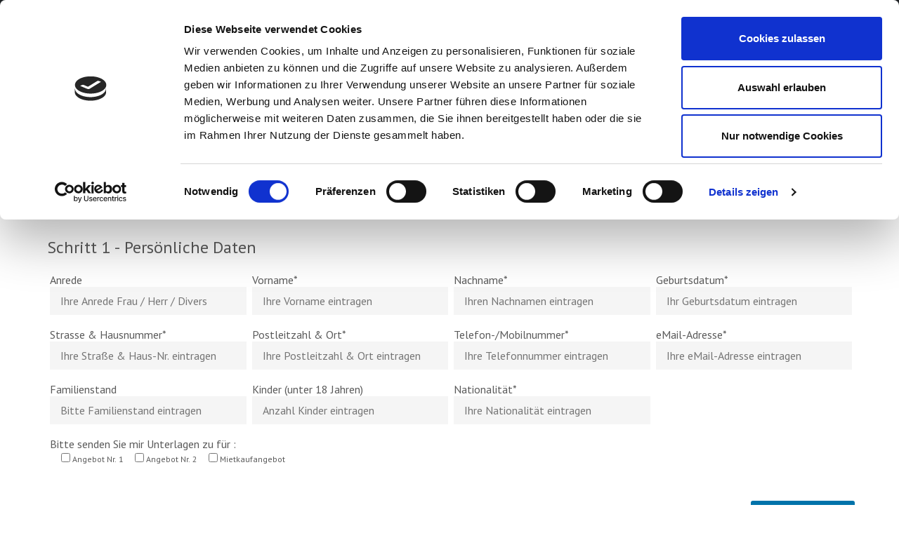

--- FILE ---
content_type: text/html; charset=UTF-8
request_url: https://www.consultleasing.de/selbstauskunft/
body_size: 20776
content:
<!DOCTYPE html>
<html lang="de">
<head itemscope itemtype="http://schema.org/WebSite">
<meta charset="UTF-8">
<meta name="viewport" content="width=device-width, initial-scale=1">
<link rel="profile" href="http://gmpg.org/xfn/11">


<script type="text/javascript" data-cookieconsent="ignore">
	window.dataLayer = window.dataLayer || [];

	function gtag() {
		dataLayer.push(arguments);
	}

	gtag("consent", "default", {
		ad_personalization: "denied",
		ad_storage: "denied",
		ad_user_data: "denied",
		analytics_storage: "denied",
		functionality_storage: "denied",
		personalization_storage: "denied",
		security_storage: "granted",
		wait_for_update: 500,
	});
	gtag("set", "ads_data_redaction", true);
	</script>
<script type="text/javascript" data-cookieconsent="ignore">
		(function (w, d, s, l, i) {
		w[l] = w[l] || [];
		w[l].push({'gtm.start': new Date().getTime(), event: 'gtm.js'});
		var f = d.getElementsByTagName(s)[0], j = d.createElement(s), dl = l !== 'dataLayer' ? '&l=' + l : '';
		j.async = true;
		j.src = 'https://www.googletagmanager.com/gtm.js?id=' + i + dl;
		f.parentNode.insertBefore(j, f);
	})(
		window,
		document,
		'script',
		'dataLayer',
		''
	);
</script>
<script type="text/javascript"
		id="Cookiebot"
		src="https://consent.cookiebot.com/uc.js"
		data-implementation="wp"
		data-cbid="c7b7c1a1-4fc8-4a96-9b95-3e6e34523ca5"
						data-culture="DE"
				data-blockingmode="auto"
	></script>
<title>Selbstauskunft &#8211; Consult &#8211; Leasing macht Ihre Autoträume wahr</title>
<meta name='robots' content='max-image-preview:large' />
	<style>img:is([sizes="auto" i], [sizes^="auto," i]) { contain-intrinsic-size: 3000px 1500px }</style>
	<link rel='dns-prefetch' href='//www.googletagmanager.com' />
<link rel='dns-prefetch' href='//fonts.googleapis.com' />
<link rel="alternate" type="application/rss+xml" title="Consult - Leasing macht Ihre Autoträume wahr &raquo; Feed" href="https://www.consultleasing.de/feed/" />
<script type="text/javascript">
/* <![CDATA[ */
window._wpemojiSettings = {"baseUrl":"https:\/\/s.w.org\/images\/core\/emoji\/16.0.1\/72x72\/","ext":".png","svgUrl":"https:\/\/s.w.org\/images\/core\/emoji\/16.0.1\/svg\/","svgExt":".svg","source":{"concatemoji":"https:\/\/www.consultleasing.de\/wp-includes\/js\/wp-emoji-release.min.js?ver=9605990ad046ed79721eb098faaafc1b"}};
/*! This file is auto-generated */
!function(s,n){var o,i,e;function c(e){try{var t={supportTests:e,timestamp:(new Date).valueOf()};sessionStorage.setItem(o,JSON.stringify(t))}catch(e){}}function p(e,t,n){e.clearRect(0,0,e.canvas.width,e.canvas.height),e.fillText(t,0,0);var t=new Uint32Array(e.getImageData(0,0,e.canvas.width,e.canvas.height).data),a=(e.clearRect(0,0,e.canvas.width,e.canvas.height),e.fillText(n,0,0),new Uint32Array(e.getImageData(0,0,e.canvas.width,e.canvas.height).data));return t.every(function(e,t){return e===a[t]})}function u(e,t){e.clearRect(0,0,e.canvas.width,e.canvas.height),e.fillText(t,0,0);for(var n=e.getImageData(16,16,1,1),a=0;a<n.data.length;a++)if(0!==n.data[a])return!1;return!0}function f(e,t,n,a){switch(t){case"flag":return n(e,"\ud83c\udff3\ufe0f\u200d\u26a7\ufe0f","\ud83c\udff3\ufe0f\u200b\u26a7\ufe0f")?!1:!n(e,"\ud83c\udde8\ud83c\uddf6","\ud83c\udde8\u200b\ud83c\uddf6")&&!n(e,"\ud83c\udff4\udb40\udc67\udb40\udc62\udb40\udc65\udb40\udc6e\udb40\udc67\udb40\udc7f","\ud83c\udff4\u200b\udb40\udc67\u200b\udb40\udc62\u200b\udb40\udc65\u200b\udb40\udc6e\u200b\udb40\udc67\u200b\udb40\udc7f");case"emoji":return!a(e,"\ud83e\udedf")}return!1}function g(e,t,n,a){var r="undefined"!=typeof WorkerGlobalScope&&self instanceof WorkerGlobalScope?new OffscreenCanvas(300,150):s.createElement("canvas"),o=r.getContext("2d",{willReadFrequently:!0}),i=(o.textBaseline="top",o.font="600 32px Arial",{});return e.forEach(function(e){i[e]=t(o,e,n,a)}),i}function t(e){var t=s.createElement("script");t.src=e,t.defer=!0,s.head.appendChild(t)}"undefined"!=typeof Promise&&(o="wpEmojiSettingsSupports",i=["flag","emoji"],n.supports={everything:!0,everythingExceptFlag:!0},e=new Promise(function(e){s.addEventListener("DOMContentLoaded",e,{once:!0})}),new Promise(function(t){var n=function(){try{var e=JSON.parse(sessionStorage.getItem(o));if("object"==typeof e&&"number"==typeof e.timestamp&&(new Date).valueOf()<e.timestamp+604800&&"object"==typeof e.supportTests)return e.supportTests}catch(e){}return null}();if(!n){if("undefined"!=typeof Worker&&"undefined"!=typeof OffscreenCanvas&&"undefined"!=typeof URL&&URL.createObjectURL&&"undefined"!=typeof Blob)try{var e="postMessage("+g.toString()+"("+[JSON.stringify(i),f.toString(),p.toString(),u.toString()].join(",")+"));",a=new Blob([e],{type:"text/javascript"}),r=new Worker(URL.createObjectURL(a),{name:"wpTestEmojiSupports"});return void(r.onmessage=function(e){c(n=e.data),r.terminate(),t(n)})}catch(e){}c(n=g(i,f,p,u))}t(n)}).then(function(e){for(var t in e)n.supports[t]=e[t],n.supports.everything=n.supports.everything&&n.supports[t],"flag"!==t&&(n.supports.everythingExceptFlag=n.supports.everythingExceptFlag&&n.supports[t]);n.supports.everythingExceptFlag=n.supports.everythingExceptFlag&&!n.supports.flag,n.DOMReady=!1,n.readyCallback=function(){n.DOMReady=!0}}).then(function(){return e}).then(function(){var e;n.supports.everything||(n.readyCallback(),(e=n.source||{}).concatemoji?t(e.concatemoji):e.wpemoji&&e.twemoji&&(t(e.twemoji),t(e.wpemoji)))}))}((window,document),window._wpemojiSettings);
/* ]]> */
</script>
<style id='wp-emoji-styles-inline-css' type='text/css'>

	img.wp-smiley, img.emoji {
		display: inline !important;
		border: none !important;
		box-shadow: none !important;
		height: 1em !important;
		width: 1em !important;
		margin: 0 0.07em !important;
		vertical-align: -0.1em !important;
		background: none !important;
		padding: 0 !important;
	}
</style>
<link rel='stylesheet' id='wpacu-combined-css-head-1' href='https://www.consultleasing.de/wp-content/cache/asset-cleanup/css/head-8e29efccfa06b1e71419ac7196ef5c4c6ceb67c7.css' type='text/css' media='all' />
<style id='classic-theme-styles-inline-css' type='text/css'>
/*! This file is auto-generated */
.wp-block-button__link{color:#fff;background-color:#32373c;border-radius:9999px;box-shadow:none;text-decoration:none;padding:calc(.667em + 2px) calc(1.333em + 2px);font-size:1.125em}.wp-block-file__button{background:#32373c;color:#fff;text-decoration:none}
</style>

<style  type='text/css'  data-wpacu-inline-css-file='1'>
:root{--wp-admin-theme-color:#007cba;--wp-admin-theme-color--rgb:0,124,186;--wp-admin-theme-color-darker-10:#006ba1;--wp-admin-theme-color-darker-10--rgb:0,107,161;--wp-admin-theme-color-darker-20:#005a87;--wp-admin-theme-color-darker-20--rgb:0,90,135;--wp-admin-border-width-focus:2px;--wp-block-synced-color:#7a00df;--wp-block-synced-color--rgb:122,0,223;--wp-bound-block-color:var(--wp-block-synced-color)}@media (min-resolution:192dpi){:root{--wp-admin-border-width-focus:1.5px}}.preference-base-option+.preference-base-option{margin-top:16px}@media (min-width:600px){.preferences-modal{height:calc(100% - 120px);width:calc(100% - 32px)}}@media (min-width:782px){.preferences-modal{width:750px}}@media (min-width:960px){.preferences-modal{height:70%}}@media (max-width:781px){.preferences-modal .components-modal__content{padding:0}}.preferences__tabs-tablist{left:16px;position:absolute!important;top:84px;width:160px}.preferences__tabs-tabpanel{margin-left:160px;padding-left:24px}@media (max-width:781px){.preferences__provider{height:100%}}.preferences-modal__section{margin:0 0 2.5rem}.preferences-modal__section:last-child{margin:0}.preferences-modal__section-legend{margin-bottom:8px}.preferences-modal__section-title{font-size:.9rem;font-weight:600;margin-top:0}.preferences-modal__section-description{color:#757575;font-size:12px;font-style:normal;margin:-8px 0 8px}.preferences-modal__section:has(.preferences-modal__section-content:empty){display:none}
</style>


<style id='global-styles-inline-css' type='text/css'>
:root{--wp--preset--aspect-ratio--square: 1;--wp--preset--aspect-ratio--4-3: 4/3;--wp--preset--aspect-ratio--3-4: 3/4;--wp--preset--aspect-ratio--3-2: 3/2;--wp--preset--aspect-ratio--2-3: 2/3;--wp--preset--aspect-ratio--16-9: 16/9;--wp--preset--aspect-ratio--9-16: 9/16;--wp--preset--color--black: #000000;--wp--preset--color--cyan-bluish-gray: #abb8c3;--wp--preset--color--white: #ffffff;--wp--preset--color--pale-pink: #f78da7;--wp--preset--color--vivid-red: #cf2e2e;--wp--preset--color--luminous-vivid-orange: #ff6900;--wp--preset--color--luminous-vivid-amber: #fcb900;--wp--preset--color--light-green-cyan: #7bdcb5;--wp--preset--color--vivid-green-cyan: #00d084;--wp--preset--color--pale-cyan-blue: #8ed1fc;--wp--preset--color--vivid-cyan-blue: #0693e3;--wp--preset--color--vivid-purple: #9b51e0;--wp--preset--gradient--vivid-cyan-blue-to-vivid-purple: linear-gradient(135deg,rgba(6,147,227,1) 0%,rgb(155,81,224) 100%);--wp--preset--gradient--light-green-cyan-to-vivid-green-cyan: linear-gradient(135deg,rgb(122,220,180) 0%,rgb(0,208,130) 100%);--wp--preset--gradient--luminous-vivid-amber-to-luminous-vivid-orange: linear-gradient(135deg,rgba(252,185,0,1) 0%,rgba(255,105,0,1) 100%);--wp--preset--gradient--luminous-vivid-orange-to-vivid-red: linear-gradient(135deg,rgba(255,105,0,1) 0%,rgb(207,46,46) 100%);--wp--preset--gradient--very-light-gray-to-cyan-bluish-gray: linear-gradient(135deg,rgb(238,238,238) 0%,rgb(169,184,195) 100%);--wp--preset--gradient--cool-to-warm-spectrum: linear-gradient(135deg,rgb(74,234,220) 0%,rgb(151,120,209) 20%,rgb(207,42,186) 40%,rgb(238,44,130) 60%,rgb(251,105,98) 80%,rgb(254,248,76) 100%);--wp--preset--gradient--blush-light-purple: linear-gradient(135deg,rgb(255,206,236) 0%,rgb(152,150,240) 100%);--wp--preset--gradient--blush-bordeaux: linear-gradient(135deg,rgb(254,205,165) 0%,rgb(254,45,45) 50%,rgb(107,0,62) 100%);--wp--preset--gradient--luminous-dusk: linear-gradient(135deg,rgb(255,203,112) 0%,rgb(199,81,192) 50%,rgb(65,88,208) 100%);--wp--preset--gradient--pale-ocean: linear-gradient(135deg,rgb(255,245,203) 0%,rgb(182,227,212) 50%,rgb(51,167,181) 100%);--wp--preset--gradient--electric-grass: linear-gradient(135deg,rgb(202,248,128) 0%,rgb(113,206,126) 100%);--wp--preset--gradient--midnight: linear-gradient(135deg,rgb(2,3,129) 0%,rgb(40,116,252) 100%);--wp--preset--font-size--small: 13px;--wp--preset--font-size--medium: 20px;--wp--preset--font-size--large: 36px;--wp--preset--font-size--x-large: 42px;--wp--preset--spacing--20: 0.44rem;--wp--preset--spacing--30: 0.67rem;--wp--preset--spacing--40: 1rem;--wp--preset--spacing--50: 1.5rem;--wp--preset--spacing--60: 2.25rem;--wp--preset--spacing--70: 3.38rem;--wp--preset--spacing--80: 5.06rem;--wp--preset--shadow--natural: 6px 6px 9px rgba(0, 0, 0, 0.2);--wp--preset--shadow--deep: 12px 12px 50px rgba(0, 0, 0, 0.4);--wp--preset--shadow--sharp: 6px 6px 0px rgba(0, 0, 0, 0.2);--wp--preset--shadow--outlined: 6px 6px 0px -3px rgba(255, 255, 255, 1), 6px 6px rgba(0, 0, 0, 1);--wp--preset--shadow--crisp: 6px 6px 0px rgba(0, 0, 0, 1);}:where(.is-layout-flex){gap: 0.5em;}:where(.is-layout-grid){gap: 0.5em;}body .is-layout-flex{display: flex;}.is-layout-flex{flex-wrap: wrap;align-items: center;}.is-layout-flex > :is(*, div){margin: 0;}body .is-layout-grid{display: grid;}.is-layout-grid > :is(*, div){margin: 0;}:where(.wp-block-columns.is-layout-flex){gap: 2em;}:where(.wp-block-columns.is-layout-grid){gap: 2em;}:where(.wp-block-post-template.is-layout-flex){gap: 1.25em;}:where(.wp-block-post-template.is-layout-grid){gap: 1.25em;}.has-black-color{color: var(--wp--preset--color--black) !important;}.has-cyan-bluish-gray-color{color: var(--wp--preset--color--cyan-bluish-gray) !important;}.has-white-color{color: var(--wp--preset--color--white) !important;}.has-pale-pink-color{color: var(--wp--preset--color--pale-pink) !important;}.has-vivid-red-color{color: var(--wp--preset--color--vivid-red) !important;}.has-luminous-vivid-orange-color{color: var(--wp--preset--color--luminous-vivid-orange) !important;}.has-luminous-vivid-amber-color{color: var(--wp--preset--color--luminous-vivid-amber) !important;}.has-light-green-cyan-color{color: var(--wp--preset--color--light-green-cyan) !important;}.has-vivid-green-cyan-color{color: var(--wp--preset--color--vivid-green-cyan) !important;}.has-pale-cyan-blue-color{color: var(--wp--preset--color--pale-cyan-blue) !important;}.has-vivid-cyan-blue-color{color: var(--wp--preset--color--vivid-cyan-blue) !important;}.has-vivid-purple-color{color: var(--wp--preset--color--vivid-purple) !important;}.has-black-background-color{background-color: var(--wp--preset--color--black) !important;}.has-cyan-bluish-gray-background-color{background-color: var(--wp--preset--color--cyan-bluish-gray) !important;}.has-white-background-color{background-color: var(--wp--preset--color--white) !important;}.has-pale-pink-background-color{background-color: var(--wp--preset--color--pale-pink) !important;}.has-vivid-red-background-color{background-color: var(--wp--preset--color--vivid-red) !important;}.has-luminous-vivid-orange-background-color{background-color: var(--wp--preset--color--luminous-vivid-orange) !important;}.has-luminous-vivid-amber-background-color{background-color: var(--wp--preset--color--luminous-vivid-amber) !important;}.has-light-green-cyan-background-color{background-color: var(--wp--preset--color--light-green-cyan) !important;}.has-vivid-green-cyan-background-color{background-color: var(--wp--preset--color--vivid-green-cyan) !important;}.has-pale-cyan-blue-background-color{background-color: var(--wp--preset--color--pale-cyan-blue) !important;}.has-vivid-cyan-blue-background-color{background-color: var(--wp--preset--color--vivid-cyan-blue) !important;}.has-vivid-purple-background-color{background-color: var(--wp--preset--color--vivid-purple) !important;}.has-black-border-color{border-color: var(--wp--preset--color--black) !important;}.has-cyan-bluish-gray-border-color{border-color: var(--wp--preset--color--cyan-bluish-gray) !important;}.has-white-border-color{border-color: var(--wp--preset--color--white) !important;}.has-pale-pink-border-color{border-color: var(--wp--preset--color--pale-pink) !important;}.has-vivid-red-border-color{border-color: var(--wp--preset--color--vivid-red) !important;}.has-luminous-vivid-orange-border-color{border-color: var(--wp--preset--color--luminous-vivid-orange) !important;}.has-luminous-vivid-amber-border-color{border-color: var(--wp--preset--color--luminous-vivid-amber) !important;}.has-light-green-cyan-border-color{border-color: var(--wp--preset--color--light-green-cyan) !important;}.has-vivid-green-cyan-border-color{border-color: var(--wp--preset--color--vivid-green-cyan) !important;}.has-pale-cyan-blue-border-color{border-color: var(--wp--preset--color--pale-cyan-blue) !important;}.has-vivid-cyan-blue-border-color{border-color: var(--wp--preset--color--vivid-cyan-blue) !important;}.has-vivid-purple-border-color{border-color: var(--wp--preset--color--vivid-purple) !important;}.has-vivid-cyan-blue-to-vivid-purple-gradient-background{background: var(--wp--preset--gradient--vivid-cyan-blue-to-vivid-purple) !important;}.has-light-green-cyan-to-vivid-green-cyan-gradient-background{background: var(--wp--preset--gradient--light-green-cyan-to-vivid-green-cyan) !important;}.has-luminous-vivid-amber-to-luminous-vivid-orange-gradient-background{background: var(--wp--preset--gradient--luminous-vivid-amber-to-luminous-vivid-orange) !important;}.has-luminous-vivid-orange-to-vivid-red-gradient-background{background: var(--wp--preset--gradient--luminous-vivid-orange-to-vivid-red) !important;}.has-very-light-gray-to-cyan-bluish-gray-gradient-background{background: var(--wp--preset--gradient--very-light-gray-to-cyan-bluish-gray) !important;}.has-cool-to-warm-spectrum-gradient-background{background: var(--wp--preset--gradient--cool-to-warm-spectrum) !important;}.has-blush-light-purple-gradient-background{background: var(--wp--preset--gradient--blush-light-purple) !important;}.has-blush-bordeaux-gradient-background{background: var(--wp--preset--gradient--blush-bordeaux) !important;}.has-luminous-dusk-gradient-background{background: var(--wp--preset--gradient--luminous-dusk) !important;}.has-pale-ocean-gradient-background{background: var(--wp--preset--gradient--pale-ocean) !important;}.has-electric-grass-gradient-background{background: var(--wp--preset--gradient--electric-grass) !important;}.has-midnight-gradient-background{background: var(--wp--preset--gradient--midnight) !important;}.has-small-font-size{font-size: var(--wp--preset--font-size--small) !important;}.has-medium-font-size{font-size: var(--wp--preset--font-size--medium) !important;}.has-large-font-size{font-size: var(--wp--preset--font-size--large) !important;}.has-x-large-font-size{font-size: var(--wp--preset--font-size--x-large) !important;}
:where(.wp-block-post-template.is-layout-flex){gap: 1.25em;}:where(.wp-block-post-template.is-layout-grid){gap: 1.25em;}
:where(.wp-block-columns.is-layout-flex){gap: 2em;}:where(.wp-block-columns.is-layout-grid){gap: 2em;}
:root :where(.wp-block-pullquote){font-size: 1.5em;line-height: 1.6;}
</style>
<style  type='text/css'  data-wpacu-inline-css-file='1'>
/*!/wp-content/plugins/column-shortcodes//assets/css/shortcodes.css*/.full_width,.one_half,.one_third,.two_third,.one_fourth,.three_fourth,.one_fifth,.two_fifth,.three_fifth,.four_fifth,.one_sixth,.five_sixth{float:left}.clear_column{clear:both;display:block;font-size:0;height:0;line-height:0;width:100%;overflow:hidden}.full_width{width:100%}.one_half{width:50%}.one_third{width:33.3%}.two_third{width:66.6%}.one_fourth{width:25%}.three_fourth{width:75%}.one_fifth{width:20%}.two_fifth{width:40%}.three_fifth{width:60%}.four_fifth{width:80%}.one_sixth{width:16.6%}.five_sixth{width:83.4%}@media screen and (max-width:600px){.full_width,.one_half,.one_third,.two_third,.one_fourth,.three_fourth,.one_fifth,.two_fifth,.three_fifth,.four_fifth,.one_sixth,.five_sixth{clear:both;width:100%;margin-left:0;margin-right:0;margin-bottom:1em}}
</style>



<style  type='text/css'  data-wpacu-inline-css-file='1'>
/*!/wp-content/plugins/contact-form-7/includes/css/styles.css*/.wpcf7 .screen-reader-response{position:absolute;overflow:hidden;clip:rect(1px,1px,1px,1px);clip-path:inset(50%);height:1px;width:1px;margin:-1px;padding:0;border:0;word-wrap:normal!important}.wpcf7 .hidden-fields-container{display:none}.wpcf7 form .wpcf7-response-output{margin:2em .5em 1em;padding:.2em 1em;border:2px solid #00a0d2}.wpcf7 form.init .wpcf7-response-output,.wpcf7 form.resetting .wpcf7-response-output,.wpcf7 form.submitting .wpcf7-response-output{display:none}.wpcf7 form.sent .wpcf7-response-output{border-color:#46b450}.wpcf7 form.failed .wpcf7-response-output,.wpcf7 form.aborted .wpcf7-response-output{border-color:#dc3232}.wpcf7 form.spam .wpcf7-response-output{border-color:#f56e28}.wpcf7 form.invalid .wpcf7-response-output,.wpcf7 form.unaccepted .wpcf7-response-output,.wpcf7 form.payment-required .wpcf7-response-output{border-color:#ffb900}.wpcf7-form-control-wrap{position:relative}.wpcf7-not-valid-tip{color:#dc3232;font-size:1em;font-weight:400;display:block}.use-floating-validation-tip .wpcf7-not-valid-tip{position:relative;top:-2ex;left:1em;z-index:100;border:1px solid #dc3232;background:#fff;padding:.2em .8em;width:24em}.wpcf7-list-item{display:inline-block;margin:0 0 0 1em}.wpcf7-list-item-label::before,.wpcf7-list-item-label::after{content:" "}.wpcf7-spinner{visibility:hidden;display:inline-block;background-color:#23282d;opacity:.75;width:24px;height:24px;border:none;border-radius:100%;padding:0;margin:0 24px;position:relative}form.submitting .wpcf7-spinner{visibility:visible}.wpcf7-spinner::before{content:'';position:absolute;background-color:#fbfbfc;top:4px;left:4px;width:6px;height:6px;border:none;border-radius:100%;transform-origin:8px 8px;animation-name:spin;animation-duration:1000ms;animation-timing-function:linear;animation-iteration-count:infinite}@media (prefers-reduced-motion:reduce){.wpcf7-spinner::before{animation-name:blink;animation-duration:2000ms}}@keyframes spin{from{transform:rotate(0deg)}to{transform:rotate(360deg)}}@keyframes blink{from{opacity:0}50%{opacity:1}to{opacity:0}}.wpcf7 [inert]{opacity:.5}.wpcf7 input[type="file"]{cursor:pointer}.wpcf7 input[type="file"]:disabled{cursor:default}.wpcf7 .wpcf7-submit:disabled{cursor:not-allowed}.wpcf7 input[type="url"],.wpcf7 input[type="email"],.wpcf7 input[type="tel"]{direction:ltr}.wpcf7-reflection>output{display:list-item;list-style:none}.wpcf7-reflection>output[hidden]{display:none}
</style>
<style  type='text/css'  data-wpacu-inline-css-file='1'>
.popup-template .modal{opacity:0;transition:all .25s ease}.popup-template .modal.is-open{opacity:1;transition:all .25s ease}

</style>
<link rel='stylesheet' id='construction-company-google-fonts-css' href='https://fonts.googleapis.com/css?family=PT+Sans%3Aregular%2Citalic%2C700%2C700italic' type='text/css' media='all' />


<style  type='text/css'  data-wpacu-inline-css-file='1'>
.ps{overflow:hidden!important;overflow-anchor:none;-ms-overflow-style:none;touch-action:auto;-ms-touch-action:auto}.ps__rail-x{display:none;opacity:0;transition:background-color .2s linear,opacity .2s linear;-webkit-transition:background-color .2s linear,opacity .2s linear;height:15px;bottom:0;position:absolute}.ps__rail-y{display:none;opacity:0;transition:background-color .2s linear,opacity .2s linear;-webkit-transition:background-color .2s linear,opacity .2s linear;width:15px;right:0;position:absolute}.ps--active-x>.ps__rail-x,.ps--active-y>.ps__rail-y{display:block;background-color:transparent}.ps--focus>.ps__rail-x,.ps--focus>.ps__rail-y,.ps--scrolling-x>.ps__rail-x,.ps--scrolling-y>.ps__rail-y,.ps:hover>.ps__rail-x,.ps:hover>.ps__rail-y{opacity:.6}.ps .ps__rail-x.ps--clicking,.ps .ps__rail-x:focus,.ps .ps__rail-x:hover,.ps .ps__rail-y.ps--clicking,.ps .ps__rail-y:focus,.ps .ps__rail-y:hover{background-color:#eee;opacity:.9}.ps__thumb-x{background-color:#aaa;border-radius:6px;transition:background-color .2s linear,height .2s ease-in-out;-webkit-transition:background-color .2s linear,height .2s ease-in-out;height:6px;bottom:2px;position:absolute}.ps__thumb-y{background-color:#aaa;border-radius:6px;transition:background-color .2s linear,width .2s ease-in-out;-webkit-transition:background-color .2s linear,width .2s ease-in-out;width:6px;right:2px;position:absolute}.ps__rail-x.ps--clicking .ps__thumb-x,.ps__rail-x:focus>.ps__thumb-x,.ps__rail-x:hover>.ps__thumb-x{background-color:#999;height:11px}.ps__rail-y.ps--clicking .ps__thumb-y,.ps__rail-y:focus>.ps__thumb-y,.ps__rail-y:hover>.ps__thumb-y{background-color:#999;width:11px}@supports (-ms-overflow-style:none){.ps{overflow:auto!important}}@media screen and (-ms-high-contrast:active),(-ms-high-contrast:none){.ps{overflow:auto!important}}
</style>




<style  type='text/css'  data-wpacu-inline-css-file='1'>
[data-simplebar]{position:relative;flex-direction:column;flex-wrap:wrap;justify-content:flex-start;align-content:flex-start;align-items:flex-start}.simplebar-wrapper{overflow:hidden;width:inherit;height:inherit;max-width:inherit;max-height:inherit}.simplebar-mask,.simplebar-offset{position:absolute;top:0;left:0;bottom:0;right:0;padding:0;margin:0}.simplebar-mask{direction:inherit;overflow:hidden;width:auto!important;height:auto!important;z-index:0}.simplebar-offset{direction:inherit!important;box-sizing:inherit!important;resize:none!important;-webkit-overflow-scrolling:touch}.simplebar-content-wrapper{direction:inherit;box-sizing:border-box!important;position:relative;display:block;height:100%;width:auto;max-width:100%;max-height:100%;scrollbar-width:none;-ms-overflow-style:none}.simplebar-content-wrapper::-webkit-scrollbar,.simplebar-hide-scrollbar::-webkit-scrollbar{width:0;height:0}.simplebar-content:after,.simplebar-content:before{content:' ';display:table}.simplebar-placeholder{max-height:100%;max-width:100%;width:100%;pointer-events:none}.simplebar-height-auto-observer-wrapper{box-sizing:inherit!important;height:100%;width:100%;max-width:1px;position:relative;float:left;max-height:1px;overflow:hidden;z-index:-1;padding:0;margin:0;pointer-events:none;flex-grow:inherit;flex-shrink:0;flex-basis:0}.simplebar-height-auto-observer,.simplebar-track{position:absolute;pointer-events:none;overflow:hidden}.simplebar-height-auto-observer{box-sizing:inherit;display:block;opacity:0;top:0;left:0;height:1000%;width:1000%;min-height:1px;min-width:1px;z-index:-1}.simplebar-track{z-index:1;right:0;bottom:0}[data-simplebar].simplebar-dragging .simplebar-content{pointer-events:none;user-select:none;-webkit-user-select:none}[data-simplebar].simplebar-dragging .simplebar-track{pointer-events:all}.simplebar-scrollbar{position:absolute;left:0;right:0;min-height:10px}.simplebar-scrollbar:before{position:absolute;content:'';background:#000;border-radius:7px;left:2px;right:2px;opacity:0;transition:opacity .2s linear}.simplebar-scrollbar.simplebar-visible:before{opacity:.5;transition:opacity 0s linear}.simplebar-track.simplebar-vertical{top:0;width:11px}.simplebar-track.simplebar-vertical .simplebar-scrollbar:before{top:2px;bottom:2px}.simplebar-track.simplebar-horizontal{left:0;height:11px}.simplebar-track.simplebar-horizontal .simplebar-scrollbar:before{height:100%;left:2px;right:2px}.simplebar-track.simplebar-horizontal .simplebar-scrollbar{right:auto;left:0;top:2px;height:7px;min-height:0;min-width:10px;width:auto}[data-simplebar-direction=rtl] .simplebar-track.simplebar-vertical{right:auto;left:0}.hs-dummy-scrollbar-size{direction:rtl;position:fixed;opacity:0;visibility:hidden;height:500px;width:500px;overflow-y:hidden;overflow-x:scroll}.simplebar-hide-scrollbar{position:fixed;left:0;visibility:hidden;overflow-y:scroll;scrollbar-width:none;-ms-overflow-style:none}
</style>



<style  type='text/css'  data-wpacu-inline-css-file='1'>
/*!******************************************************************************
 * Copyright (c) 2018, WP Popup Maker
 ******************************************************************************/
.pum-video-wrapper{width:100%;overflow:hidden;position:relative}.pum-video-wrapper::before{content:"";position:relative;padding-bottom:56.25%;height:0;display:block;overflow:hidden}.pum-video-wrapper .pum-video-container{position:absolute;top:0;left:0;width:100%;height:100%}.pum-video-wrapper .pum-video,.pum-video-wrapper embed,.pum-video-wrapper iframe,.pum-video-wrapper video{width:100%!important;height:100%!important;min-width:100%!important;padding:0;margin:0;background-color:transparent}.pum-video-wrapper .pum-video--vimeo.mejs-container-fullscreen .mejs-iframe-overlay{visibility:visible}.pum-video-wrapper .pum-video--youtube .mejs-iframe-overlay,.pum-video-wrapper .pum-video--youtube .mejs-layers{display:none}.pum-video-wrapper .pum-video-fullscreen-notice,.pum-video-wrapper .pum-video-muted-notice{position:absolute;width:50%;top:0;color:#fff;background-color:rgba(45,45,45,.25);display:block;z-index:1000000;text-align:center;cursor:pointer}.pum-video-wrapper .pum-video-muted-notice{left:0}.pum-video-wrapper .pum-video-fullscreen-notice{right:0}.pum-video-wrapper:last-child .mejs-container{margin-bottom:0}
</style>
<style  type='text/css'  data-wpacu-inline-css-file='1'>
/*!/wp-content/plugins/cf7-conditional-fields/style.css*/[data-class="wpcf7cf_group"],.wpcf7cf_remove,.wpcf7cf_add{display:none}.wpcf7cf_repeater_sub{margin-bottom:20px}.wpcf7cf_repeater_controls,.wpcf7cf_step_controls{display:flex;justify-content:space-between;flex-wrap:wrap;margin-top:20px}.wpcf7cf_multistep .wpcf7cf_step{width:100%}.wpcf7cf_multistep .wpcf7cf_step .step-title{display:none}.wpcf7cf_multistep .wpcf7cf_steps-dots{display:flex;width:100%;margin-bottom:20px;flex-wrap:wrap}.wpcf7cf_multistep .wpcf7cf_steps-dots .dot .step-index{display:inline-block;border-radius:50%;background:#dfdfdf;color:#000;width:40px;height:40px;line-height:40px;text-align:center}.wpcf7cf_multistep .wpcf7cf_steps-dots .dot{border-bottom:5px solid #dfdfdf;text-align:center;flex:1;padding:15px;min-width:120px}.wpcf7cf_multistep .wpcf7cf_steps-dots .dot.completed{border-bottom:5px solid #333}.wpcf7cf_multistep .wpcf7cf_steps-dots .dot.active{border-bottom:5px solid #333;font-weight:700}.wpcf7cf_multistep .wpcf7cf_steps-dots .dot.completed .step-index{background-color:#333;color:#fff}.wpcf7cf_multistep .wpcf7cf_steps-dots .dot.active .step-index{background-color:#333;color:#fff}.wpcf7cf_step_controls .disabled{pointer-events:none;cursor:default;opacity:.5}
</style>
<script type="text/javascript" src="https://www.consultleasing.de/wp-includes/js/jquery/jquery.min.js?ver=3.7.1" id="jquery-core-js"></script>
<script type="text/javascript" src="https://www.consultleasing.de/wp-includes/js/jquery/jquery-migrate.min.js?ver=3.4.1" id="jquery-migrate-js"></script>
<script type="text/javascript" src="https://www.consultleasing.de/wp-content/themes/construction-landing-page/js/v4-shims.min.js?ver=5.6.3" id="v4-shims-js"></script>
<script type="text/javascript" id="sp-dsgvo-js-extra">
/* <![CDATA[ */
var spDsgvoGeneralConfig = {"ajaxUrl":"https:\/\/www.consultleasing.de\/wp-admin\/admin-ajax.php","wpJsonUrl":"https:\/\/www.consultleasing.de\/wp-json\/legalweb\/v1\/","cookieName":"sp_dsgvo_cookie_settings","cookieVersion":"0","cookieLifeTime":"86400","cookieLifeTimeDismiss":"86400","locale":"de_DE","privacyPolicyPageId":"284","privacyPolicyPageUrl":"https:\/\/www.consultleasing.de\/datenschutzerklaerung-und-hinweis\/","imprintPageId":"2","imprintPageUrl":"https:\/\/www.consultleasing.de\/impressum\/","showNoticeOnClose":"0","initialDisplayType":"none","allIntegrationSlugs":[],"noticeHideEffect":"none","noticeOnScroll":"","noticeOnScrollOffset":"100","currentPageId":"558","forceCookieInfo":"0","clientSideBlocking":"0"};
var spDsgvoIntegrationConfig = [];
/* ]]> */
</script>
<script type="text/javascript" src="https://www.consultleasing.de/wp-content/plugins/shapepress-dsgvo/public/js/sp-dsgvo-public.min.js?ver=3.1.38" id="sp-dsgvo-js"></script>

<!-- Google Tag (gtac.js) durch Site-Kit hinzugefügt -->
<!-- Von Site Kit hinzugefügtes Google-Analytics-Snippet -->
<script type="text/javascript" src="https://www.googletagmanager.com/gtag/js?id=GT-PBGVZJ8" id="google_gtagjs-js" async></script>
<script type="text/javascript" id="google_gtagjs-js-after">
/* <![CDATA[ */
window.dataLayer = window.dataLayer || [];function gtag(){dataLayer.push(arguments);}
gtag("set","linker",{"domains":["www.consultleasing.de"]});
gtag("js", new Date());
gtag("set", "developer_id.dZTNiMT", true);
gtag("config", "GT-PBGVZJ8");
/* ]]> */
</script>
<link rel="https://api.w.org/" href="https://www.consultleasing.de/wp-json/" /><link rel="alternate" title="JSON" type="application/json" href="https://www.consultleasing.de/wp-json/wp/v2/pages/558" /><link rel="EditURI" type="application/rsd+xml" title="RSD" href="https://www.consultleasing.de/xmlrpc.php?rsd" />
<link rel="canonical" href="https://www.consultleasing.de/selbstauskunft/" />
<link rel='shortlink' href='https://www.consultleasing.de/?p=558' />
<link rel="alternate" title="oEmbed (JSON)" type="application/json+oembed" href="https://www.consultleasing.de/wp-json/oembed/1.0/embed?url=https%3A%2F%2Fwww.consultleasing.de%2Fselbstauskunft%2F" />
<link rel="alternate" title="oEmbed (XML)" type="text/xml+oembed" href="https://www.consultleasing.de/wp-json/oembed/1.0/embed?url=https%3A%2F%2Fwww.consultleasing.de%2Fselbstauskunft%2F&#038;format=xml" />
<style type="text/css">div[id^="wpcf7-f3441"] button.cf7mls_next {   }div[id^="wpcf7-f3441"] button.cf7mls_back {   }div[id^="wpcf7-f968"] button.cf7mls_next {   }div[id^="wpcf7-f968"] button.cf7mls_back {   }div[id^="wpcf7-f889"] button.cf7mls_next {   }div[id^="wpcf7-f889"] button.cf7mls_back {   }div[id^="wpcf7-f738"] button.cf7mls_next {   }div[id^="wpcf7-f738"] button.cf7mls_back {   }div[id^="wpcf7-f552"] button.cf7mls_next {   }div[id^="wpcf7-f552"] button.cf7mls_back {   }div[id^="wpcf7-f291"] button.cf7mls_next {   }div[id^="wpcf7-f291"] button.cf7mls_back {   }div[id^="wpcf7-f5"] button.cf7mls_next {   }div[id^="wpcf7-f5"] button.cf7mls_back {   }div[id^="wpcf7-f235"] button.cf7mls_next {   }div[id^="wpcf7-f235"] button.cf7mls_back {   }div[id^="wpcf7-f167"] button.cf7mls_next {   }div[id^="wpcf7-f167"] button.cf7mls_back {   }div[id^="wpcf7-f234"] button.cf7mls_next {   }div[id^="wpcf7-f234"] button.cf7mls_back {   }div[id^="wpcf7-f120"] button.cf7mls_next {   }div[id^="wpcf7-f120"] button.cf7mls_back {   }</style><meta name="generator" content="Site Kit by Google 1.171.0" /><!-- Google Tag Manager -->
<script>(function(w,d,s,l,i){w[l]=w[l]||[];w[l].push({'gtm.start':
new Date().getTime(),event:'gtm.js'});var f=d.getElementsByTagName(s)[0],
j=d.createElement(s),dl=l!='dataLayer'?'&l='+l:'';j.async=true;j.src=
'https://www.googletagmanager.com/gtm.js?id='+i+dl;f.parentNode.insertBefore(j,f);
})(window,document,'script','dataLayer','GTM-W43G3ZK2');</script>
<!-- End Google Tag Manager —><!-- Analytics by WP Statistics - https://wp-statistics.com -->
<style type='text/css' media='all'>    	body, button, input, select, optgroup, textarea {
            font-family : PT Sans;
        }
    </style>
<!-- Durch Site Kit hinzugefügte Google AdSense Metatags -->
<meta name="google-adsense-platform-account" content="ca-host-pub-2644536267352236">
<meta name="google-adsense-platform-domain" content="sitekit.withgoogle.com">
<!-- Beende durch Site Kit hinzugefügte Google AdSense Metatags -->
<style>
    .sp-dsgvo-blocked-embedding-placeholder
    {
        color: #313334;
                    background: linear-gradient(90deg, #e3ffe7 0%, #d9e7ff 100%);            }

    a.sp-dsgvo-blocked-embedding-button-enable,
    a.sp-dsgvo-blocked-embedding-button-enable:hover,
    a.sp-dsgvo-blocked-embedding-button-enable:active {
        color: #313334;
        border-color: #313334;
        border-width: 2px;
    }

            .wp-embed-aspect-16-9 .sp-dsgvo-blocked-embedding-placeholder,
        .vc_video-aspect-ratio-169 .sp-dsgvo-blocked-embedding-placeholder,
        .elementor-aspect-ratio-169 .sp-dsgvo-blocked-embedding-placeholder{
            margin-top: -56.25%; /*16:9*/
        }

        .wp-embed-aspect-4-3 .sp-dsgvo-blocked-embedding-placeholder,
        .vc_video-aspect-ratio-43 .sp-dsgvo-blocked-embedding-placeholder,
        .elementor-aspect-ratio-43 .sp-dsgvo-blocked-embedding-placeholder{
            margin-top: -75%;
        }

        .wp-embed-aspect-3-2 .sp-dsgvo-blocked-embedding-placeholder,
        .vc_video-aspect-ratio-32 .sp-dsgvo-blocked-embedding-placeholder,
        .elementor-aspect-ratio-32 .sp-dsgvo-blocked-embedding-placeholder{
            margin-top: -66.66%;
        }
    </style>
            <style>
                /* latin */
                @font-face {
                    font-family: 'Roboto';
                    font-style: italic;
                    font-weight: 300;
                    src: local('Roboto Light Italic'),
                    local('Roboto-LightItalic'),
                    url(https://www.consultleasing.de/wp-content/plugins/shapepress-dsgvo/public/css/fonts/roboto/Roboto-LightItalic-webfont.woff) format('woff');
                    font-display: swap;

                }

                /* latin */
                @font-face {
                    font-family: 'Roboto';
                    font-style: italic;
                    font-weight: 400;
                    src: local('Roboto Italic'),
                    local('Roboto-Italic'),
                    url(https://www.consultleasing.de/wp-content/plugins/shapepress-dsgvo/public/css/fonts/roboto/Roboto-Italic-webfont.woff) format('woff');
                    font-display: swap;
                }

                /* latin */
                @font-face {
                    font-family: 'Roboto';
                    font-style: italic;
                    font-weight: 700;
                    src: local('Roboto Bold Italic'),
                    local('Roboto-BoldItalic'),
                    url(https://www.consultleasing.de/wp-content/plugins/shapepress-dsgvo/public/css/fonts/roboto/Roboto-BoldItalic-webfont.woff) format('woff');
                    font-display: swap;
                }

                /* latin */
                @font-face {
                    font-family: 'Roboto';
                    font-style: italic;
                    font-weight: 900;
                    src: local('Roboto Black Italic'),
                    local('Roboto-BlackItalic'),
                    url(https://www.consultleasing.de/wp-content/plugins/shapepress-dsgvo/public/css/fonts/roboto/Roboto-BlackItalic-webfont.woff) format('woff');
                    font-display: swap;
                }

                /* latin */
                @font-face {
                    font-family: 'Roboto';
                    font-style: normal;
                    font-weight: 300;
                    src: local('Roboto Light'),
                    local('Roboto-Light'),
                    url(https://www.consultleasing.de/wp-content/plugins/shapepress-dsgvo/public/css/fonts/roboto/Roboto-Light-webfont.woff) format('woff');
                    font-display: swap;
                }

                /* latin */
                @font-face {
                    font-family: 'Roboto';
                    font-style: normal;
                    font-weight: 400;
                    src: local('Roboto Regular'),
                    local('Roboto-Regular'),
                    url(https://www.consultleasing.de/wp-content/plugins/shapepress-dsgvo/public/css/fonts/roboto/Roboto-Regular-webfont.woff) format('woff');
                    font-display: swap;
                }

                /* latin */
                @font-face {
                    font-family: 'Roboto';
                    font-style: normal;
                    font-weight: 700;
                    src: local('Roboto Bold'),
                    local('Roboto-Bold'),
                    url(https://www.consultleasing.de/wp-content/plugins/shapepress-dsgvo/public/css/fonts/roboto/Roboto-Bold-webfont.woff) format('woff');
                    font-display: swap;
                }

                /* latin */
                @font-face {
                    font-family: 'Roboto';
                    font-style: normal;
                    font-weight: 900;
                    src: local('Roboto Black'),
                    local('Roboto-Black'),
                    url(https://www.consultleasing.de/wp-content/plugins/shapepress-dsgvo/public/css/fonts/roboto/Roboto-Black-webfont.woff) format('woff');
                    font-display: swap;
                }
            </style>
            <!-- Matomo -->
<script>
  var _paq = window._paq = window._paq || [];
  /* tracker methods like "setCustomDimension" should be called before "trackPageView" */
  _paq.push(['trackPageView']);
_paq.push(['trackAllContentImpressions']);
  _paq.push(['enableLinkTracking']);
  (function() {
    var u="https://analyse.alr-leasing.de/";
    _paq.push(['setTrackerUrl', u+'matomo.php']);
    _paq.push(['setSiteId', '1']);
    var d=document, g=d.createElement('script'), s=d.getElementsByTagName('script')[0];
    g.async=true; g.src=u+'matomo.js'; s.parentNode.insertBefore(g,s);
  })();
</script>
<!-- End Matomo Code -->
<link rel="icon" href="https://www.consultleasing.de/wp-content/uploads/2021/11/FaviconLogo.jpg" sizes="32x32" />
<link rel="icon" href="https://www.consultleasing.de/wp-content/uploads/2021/11/FaviconLogo.jpg" sizes="192x192" />
<link rel="apple-touch-icon" href="https://www.consultleasing.de/wp-content/uploads/2021/11/FaviconLogo.jpg" />
<meta name="msapplication-TileImage" content="https://www.consultleasing.de/wp-content/uploads/2021/11/FaviconLogo.jpg" />
</head>

<body class="wp-singular page-template-default page page-id-558 wp-theme-construction-landing-page wp-child-theme-construction-company full-width no-banner" itemscope itemtype="http://schema.org/WebPage">
<!-- Google Tag Manager (noscript) -->
<noscript><iframe src="https://www.googletagmanager.com/ns.html?id=GTM-W43G3ZK2"
height="0" width="0" style="display:none;visibility:hidden"></iframe></noscript>
<!-- End Google Tag Manager (noscript) --><div id="page" class="site">
    <a class="skip-link screen-reader-text" href="#acc-content">Zum Inhalt springen (Enter drücken)</a>
	
        <div class="mobile-header">
        <div class="container">
            <div class="site-branding" itemscope itemtype="http://schema.org/Organization">             
                                <div class="text-logo">
                                            <p class="site-title" itemprop="name"><a href="https://www.consultleasing.de/" rel="home" itemprop="url">Consult &#8211; Leasing macht Ihre Autoträume wahr</a></p>
                                            <p class="site-description" itemprop="description">seit über 30 Jahre Ihr zuverlässiger Partner</p>
                                    </div>
            </div><!-- .site-branding -->
            <div class="menu-opener">
                <span></span>
                <span></span>
                <span></span>
            </div>
            <div class="mobile-menu">
                <nav id="mobile-navigation" class="primary-navigation">
                    <div class="menu-primary-container"><ul id="primary-menu" class="menu"><li id="menu-item-296" class="menu-item menu-item-type-post_type menu-item-object-page menu-item-home menu-item-296"><a href="https://www.consultleasing.de/">Startseite</a></li>
<li id="menu-item-697" class="menu-item menu-item-type-post_type menu-item-object-page menu-item-697"><a href="https://www.consultleasing.de/info-anleitung/">Anleitung</a></li>
<li id="menu-item-912" class="menu-item menu-item-type-post_type menu-item-object-page menu-item-912"><a href="https://www.consultleasing.de/angebote/">Angebote</a></li>
<li id="menu-item-565" class="menu-item menu-item-type-post_type menu-item-object-page current-menu-item page_item page-item-558 current_page_item menu-item-565"><a href="https://www.consultleasing.de/selbstauskunft/" aria-current="page">Selbstauskunft</a></li>
<li id="menu-item-180" class="menu-item menu-item-type-post_type menu-item-object-page menu-item-180"><a href="https://www.consultleasing.de/kontakt/">Kontakt</a></li>
<li id="menu-item-3184" class="menu-item menu-item-type-post_type menu-item-object-page menu-item-3184"><a href="https://www.consultleasing.de/leasing-mit-kfz-versicherung/">KFZ-Versicherungen</a></li>
<li id="menu-item-3426" class="menu-item menu-item-type-post_type menu-item-object-post menu-item-3426"><a href="https://www.consultleasing.de/angebot-autohandel/">Angebote für Autohändler</a></li>
</ul></div>                </nav>
                <div class="contact-info">                
                                                    
                <span>
                    <i class="fa fa-phone" aria-hidden="true"></i>

                    Service-Telefon Mo.-Fr. 9 bis 18 Uhr, Sa. 09 bis 14 Uhr
                                            <a href="tel:02018509579401712306152"><b>Festnetz: 0201-85095794 oder Mobil: 0171-2306152</b></a>
                    
                </span>
                                                            
                                                    
                <span>
                    <i class="fa fa-envelope" aria-hidden="true"></i>
                    <a class="header-email" href="mailto:info@consultleasing.de">info@consultleasing.de</a>
                </span>
                                
                </div>
                            </div>
        </div>
    </div>
    
    <header id="masthead" class="site-header header-3" role="banner" itemscope itemtype="http://schema.org/WPHeader">
	   <div class="top-bar">
            <div class="container">
                <div class="contact-info">                
                                                    
                <span>
                    <i class="fa fa-phone" aria-hidden="true"></i>

                    Service-Telefon Mo.-Fr. 9 bis 18 Uhr, Sa. 09 bis 14 Uhr
                                            <a href="tel:02018509579401712306152"><b>Festnetz: 0201-85095794 oder Mobil: 0171-2306152</b></a>
                    
                </span>
                                                            
                                                    
                <span>
                    <i class="fa fa-envelope" aria-hidden="true"></i>
                    <a class="header-email" href="mailto:info@consultleasing.de">info@consultleasing.de</a>
                </span>
                                
                </div>
                                    
            </div>
        </div>
        
        <div class="sticky-holder"></div>
        <div class="header-t">
            <div class="container">
                    <div class="site-branding" itemscope itemtype="http://schema.org/Organization">             
                                                <div class="text-logo">
                                                            <p class="site-title" itemprop="name"><a href="https://www.consultleasing.de/" rel="home" itemprop="url">Consult &#8211; Leasing macht Ihre Autoträume wahr</a></p>
                                                            <p class="site-description" itemprop="description">seit über 30 Jahre Ihr zuverlässiger Partner</p>
                                                    </div>
                    </div><!-- .site-branding -->               
                    <div class="right">
                    <div id="mobile-header">
                    <a id="responsive-menu-button" href="#sidr-main">
                        <span></span>
                        <span></span>
                        <span></span>
                    </a>
                </div>
                <nav id="site-navigation" class="main-navigation" itemscope itemtype="http://schema.org/SiteNavigationElement">
                        <div class="menu-primary-container"><ul id="primary-menu" class="menu"><li class="menu-item menu-item-type-post_type menu-item-object-page menu-item-home menu-item-296"><a href="https://www.consultleasing.de/">Startseite</a></li>
<li class="menu-item menu-item-type-post_type menu-item-object-page menu-item-697"><a href="https://www.consultleasing.de/info-anleitung/">Anleitung</a></li>
<li class="menu-item menu-item-type-post_type menu-item-object-page menu-item-912"><a href="https://www.consultleasing.de/angebote/">Angebote</a></li>
<li class="menu-item menu-item-type-post_type menu-item-object-page current-menu-item page_item page-item-558 current_page_item menu-item-565"><a href="https://www.consultleasing.de/selbstauskunft/" aria-current="page">Selbstauskunft</a></li>
<li class="menu-item menu-item-type-post_type menu-item-object-page menu-item-180"><a href="https://www.consultleasing.de/kontakt/">Kontakt</a></li>
<li class="menu-item menu-item-type-post_type menu-item-object-page menu-item-3184"><a href="https://www.consultleasing.de/leasing-mit-kfz-versicherung/">KFZ-Versicherungen</a></li>
<li class="menu-item menu-item-type-post_type menu-item-object-post menu-item-3426"><a href="https://www.consultleasing.de/angebot-autohandel/">Angebote für Autohändler</a></li>
</ul></div>                                        
                </nav>
            </div>
            </div>
        </div>
    </header>    
    
    
	            <!-- Page Header for inner pages only -->
            <div class="header-block">
                <div class="container">
                
                    <div class="page-header">
                    
                        <h1 class="page-title">
                        Selbstauskunft                        </h1>
                    </div>
                
                    <div id="crumbs" itemscope itemtype="https://schema.org/BreadcrumbList"><span itemprop="itemListElement" itemscope itemtype="https://schema.org/ListItem"><a itemprop="item" href="https://www.consultleasing.de" class="home_crumb"><span itemprop="name">Startseite</span></a><meta itemprop="position" content="1" /><span class="separator">></span></span><span class="current" itemprop="itemListElement" itemscope itemtype="https://schema.org/ListItem"><span itemprop="name">Selbstauskunft</span><meta itemprop="position" content="2" /></span></div>                </div>
            </div>
            <div id="acc-content"><!-- done for accessibility reasons --><div id="content" class="site-content"><div class="container"><div class="row">
	<div id="primary" class="content-area">
		<main id="main" class="site-main" role="main">

			
<article id="post-558" class="post-558 page type-page status-publish hentry">
	
    
	<div class="entry-content" itemprop="text">
		
<p>Für ein unverbindliches und kostenfreies Leasingangebot bitte nachstehendes Formular ausfüllen. (*Pflichtfeld)</p>



<div class="wpcf7 no-js" id="wpcf7-f738-p558-o1" lang="de-DE" dir="ltr" data-wpcf7-id="738">
<div class="screen-reader-response"><p role="status" aria-live="polite" aria-atomic="true"></p> <ul></ul></div>
<form action="/selbstauskunft/#wpcf7-f738-p558-o1" method="post" class="wpcf7-form init cf7mls-no-scroll cf7mls-no-moving-animation wpcf7-acceptance-as-validation" aria-label="Kontaktformular" novalidate="novalidate" data-status="init">
<fieldset class="hidden-fields-container"><input type="hidden" name="_wpcf7" value="738" /><input type="hidden" name="_wpcf7_version" value="6.1.4" /><input type="hidden" name="_wpcf7_locale" value="de_DE" /><input type="hidden" name="_wpcf7_unit_tag" value="wpcf7-f738-p558-o1" /><input type="hidden" name="_wpcf7_container_post" value="558" /><input type="hidden" name="_wpcf7_posted_data_hash" value="" /><input type="hidden" name="_wpcf7cf_hidden_group_fields" value="[]" /><input type="hidden" name="_wpcf7cf_hidden_groups" value="[]" /><input type="hidden" name="_wpcf7cf_visible_groups" value="[]" /><input type="hidden" name="_wpcf7cf_repeaters" value="[]" /><input type="hidden" name="_wpcf7cf_steps" value="{}" /><input type="hidden" name="_wpcf7cf_options" value="{&quot;form_id&quot;:738,&quot;conditions&quot;:[{&quot;then_field&quot;:&quot;group-angestellt&quot;,&quot;and_rules&quot;:[{&quot;if_field&quot;:&quot;menu-beschaeftigung&quot;,&quot;operator&quot;:&quot;equals&quot;,&quot;if_value&quot;:&quot;angestellt&quot;}]},{&quot;then_field&quot;:&quot;group-selbststaendig&quot;,&quot;and_rules&quot;:[{&quot;if_field&quot;:&quot;menu-beschaeftigung&quot;,&quot;operator&quot;:&quot;equals&quot;,&quot;if_value&quot;:&quot;selbstst\u00e4ndig&quot;}]},{&quot;then_field&quot;:&quot;group-rentner&quot;,&quot;and_rules&quot;:[{&quot;if_field&quot;:&quot;menu-beschaeftigung&quot;,&quot;operator&quot;:&quot;equals&quot;,&quot;if_value&quot;:&quot;Rentner&quot;}]}],&quot;settings&quot;:{&quot;animation&quot;:&quot;yes&quot;,&quot;animation_intime&quot;:200,&quot;animation_outtime&quot;:200,&quot;conditions_ui&quot;:&quot;normal&quot;,&quot;notice_dismissed&quot;:false,&quot;notice_dismissed_update-cf7-5.7.2&quot;:true,&quot;notice_dismissed_rollback-cf7-5.9.2&quot;:true}}" /><input type="hidden" name="_wpcf7_recaptcha_response" value="" />
</fieldset>
<div class="fieldset-cf7mls-wrapper" data-transition-effects=""><fieldset class="fieldset-cf7mls cf7mls_current_fs"><div class="wps-form">
	<p><u></u>
	</p>
	<h5>Schritt 1 - Persönliche Daten
	</h5>
	<div class="wps-form-row">

 <!-- Spalte 1 -->
		<div class="wps-form-column">
			<p><label>Anrede</label><br />
<span class="wpcf7-form-control-wrap" data-name="anrede"><input size="40" maxlength="400" class="wpcf7-form-control wpcf7-text wpcf7-validates-as-required" aria-required="true" aria-invalid="false" placeholder="Ihre Anrede Frau / Herr / Divers" value="" type="text" name="anrede" /></span>
			</p>
		</div>
 <!-- Spalte 2 -->
		<div class="wps-form-column">
			<p><label>Vorname*</label><br />
<span class="wpcf7-form-control-wrap" data-name="vorname"><input size="40" maxlength="400" class="wpcf7-form-control wpcf7-text wpcf7-validates-as-required" aria-required="true" aria-invalid="false" placeholder="Ihre Vorname eintragen" value="" type="text" name="vorname" /></span>
			</p>
		</div>
 <!-- Spalte 3 -->
		<div class="wps-form-column">
			<p><label>Nachname*</label><br />
<span class="wpcf7-form-control-wrap" data-name="nachname"><input size="40" maxlength="400" class="wpcf7-form-control wpcf7-text wpcf7-validates-as-required" aria-required="true" aria-invalid="false" placeholder="Ihren Nachnamen eintragen" value="" type="text" name="nachname" /></span>
			</p>
		</div>
 <!-- Spalte 4 -->
		<div class="wps-form-column">
			<p><label>Geburtsdatum*</label><br />
<span class="wpcf7-form-control-wrap" data-name="geburtsdatum"><input size="40" maxlength="400" class="wpcf7-form-control wpcf7-text wpcf7-validates-as-required" aria-required="true" aria-invalid="false" placeholder="Ihr Geburtsdatum eintragen" value="" type="text" name="geburtsdatum" /></span>
			</p>
		</div>
	</div>
	<div class="wps-form-row">

 <!-- Spalte 1 -->
		<div class="wps-form-column">
			<p><label>Strasse &amp; Hausnummer*</label><br />
<span class="wpcf7-form-control-wrap" data-name="strasse-haus"><input size="40" maxlength="400" class="wpcf7-form-control wpcf7-text wpcf7-validates-as-required" aria-required="true" aria-invalid="false" placeholder="Ihre Straße &amp; Haus-Nr. eintragen" value="" type="text" name="strasse-haus" /></span>
			</p>
		</div>

 <!-- Spalte 2 -->
		<div class="wps-form-column">
			<p><label>Postleitzahl &amp; Ort*</label><br />
<span class="wpcf7-form-control-wrap" data-name="plz-ort"><input size="40" maxlength="400" class="wpcf7-form-control wpcf7-text wpcf7-validates-as-required" aria-required="true" aria-invalid="false" placeholder="Ihre Postleitzahl &amp; Ort eintragen" value="" type="text" name="plz-ort" /></span>
			</p>
		</div>
 <!-- Spalte 3 -->
		<div class="wps-form-column">
			<p><label>Telefon-/Mobilnummer*</label><br />
<span class="wpcf7-form-control-wrap" data-name="telefonnummer"><input size="40" maxlength="400" class="wpcf7-form-control wpcf7-text wpcf7-validates-as-required" aria-required="true" aria-invalid="false" placeholder="Ihre Telefonnummer eintragen" value="" type="text" name="telefonnummer" /></span>
			</p>
		</div>
 <!-- Spalte 4 -->
		<div class="wps-form-column">
			<p><label>eMail-Adresse*</label><br />
<span class="wpcf7-form-control-wrap" data-name="mail"><input size="40" maxlength="400" class="wpcf7-form-control wpcf7-email wpcf7-validates-as-required wpcf7-text wpcf7-validates-as-email" aria-required="true" aria-invalid="false" placeholder="Ihre eMail-Adresse eintragen" value="" type="email" name="mail" /></span>
			</p>
		</div>
	</div>
	<div class="wps-form-row">
 <!-- Spalte 1 -->
		<div class="wps-form-column">
			<p><label>Familienstand</label><br />
<span class="wpcf7-form-control-wrap" data-name="menu-familienstand"><input size="40" maxlength="400" class="wpcf7-form-control wpcf7-text" aria-invalid="false" placeholder="Bitte Familienstand eintragen" value="" type="text" name="menu-familienstand" /></span>
			</p>
		</div>
 <!-- Spalte 2 -->
		<div class="wps-form-column">
			<p><label>Kinder (unter 18 Jahren)</label><br />
<span class="wpcf7-form-control-wrap" data-name="kinder_anzahl"><input size="40" maxlength="400" class="wpcf7-form-control wpcf7-text" aria-invalid="false" placeholder="Anzahl Kinder eintragen" value="" type="text" name="kinder_anzahl" /></span>
			</p>
		</div>
 <!-- Spalte 3 -->
		<div class="wps-form-column">
			<p><label>Nationalität*</label><br />
<span class="wpcf7-form-control-wrap" data-name="nationalitaet"><input size="40" maxlength="400" class="wpcf7-form-control wpcf7-text wpcf7-validates-as-required" aria-required="true" aria-invalid="false" placeholder="Ihre Nationalität eintragen" value="" type="text" name="nationalitaet" /></span>
			</p>
		</div>
	<!-- Spalte 4 -->
		<div class="wps-form-column">
		</div>
	</div>
	<div class="wps-form-row">
 <!-- Spalte 1 -->
		<div class="wps-form-column">
			<p>Bitte senden Sie mir Unterlagen zu für :<br />
<span class="wpcf7-form-control-wrap" data-name="Angebot"><span class="wpcf7-form-control wpcf7-checkbox"><span class="wpcf7-list-item first"><label><input type="checkbox" name="Angebot[]" value="Angebot Nr. 1" /><span class="wpcf7-list-item-label">Angebot Nr. 1</span></label></span><span class="wpcf7-list-item"><label><input type="checkbox" name="Angebot[]" value="Angebot Nr. 2" /><span class="wpcf7-list-item-label">Angebot Nr. 2</span></label></span><span class="wpcf7-list-item last"><label><input type="checkbox" name="Angebot[]" value="Mietkaufangebot" /><span class="wpcf7-list-item-label">Mietkaufangebot</span></label></span></span></span>
			</p>
		</div>
	<!-- Spalte 4 -->
		<div class="wps-form-column">
		</div>
	</div>
</div>
<p><div class="cf7mls-btns"><button type="button" class="cf7mls_next cf7mls_btn action-button" name="cf7mls_next" id="cf7mls-next-btn-cf7mls_step-1">zum Schritt 2<img decoding="async" src="https://www.consultleasing.de/wp-content/plugins/contact-form-7-multi-step-pro/assets/frontend/img/loader.svg" alt="" data-lazy-src="https://www.consultleasing.de/wp-content/plugins/contact-form-7-multi-step-pro/assets/frontend/img/loader.svg" style="display: none;" /></button></div><p></p></fieldset><fieldset class="fieldset-cf7mls">
</p>
<div class="wps-form">
	<p><u></u>
	</p>
	<h5>Schritt 2 - Berufliche Daten
	</h5>
	<div class="wps-form-row">
		<div class="wps-form-column">
			<p><label>Berufliche Tätigkeit*</label><br />
<span class="wpcf7-form-control-wrap" data-name="taetigkeit"><input size="40" maxlength="400" class="wpcf7-form-control wpcf7-text wpcf7-validates-as-required" aria-required="true" aria-invalid="false" placeholder="Bitte tragen Sie Ihre Berufs-/Tätigkeitsbezeichnung ein." value="" type="text" name="taetigkeit" /></span>
			</p>
		</div>
		<div class="wps-form-column">
		</div>
	</div>
	<div class="wps-form-row">
		<div class="wps-form-column">
			<p><label>Beschäftigungsverhältnis*</label><br />
<span class="wpcf7-form-control-wrap" data-name="menu-beschaeftigung"><select class="wpcf7-form-control wpcf7-select wpcf7-validates-as-required" aria-required="true" aria-invalid="false" name="menu-beschaeftigung"><option value="">&#8211; Bitte auswählen &#8211;</option><option value="angestellt">angestellt</option><option value="selbstständig">selbstständig</option><option value="Rentner">Rentner</option></select></span>
			</p>
		</div>
		<div class="wps-form-column">
			<div data-id="group-artselbststaendig" data-orig_data_id="group-artselbststaendig" data-clear_on_hide class="" data-class="wpcf7cf_group">
				<p><label>Firmenform*</label><br />
<span class="wpcf7-form-control-wrap" data-name="firmenform"><select class="wpcf7-form-control wpcf7-select wpcf7-validates-as-required" aria-required="true" aria-invalid="false" name="firmenform"><option value="">&#8211; Bitte auswählen &#8211;</option><option value="Einzelgewerbe">Einzelgewerbe</option><option value="Kapitalgesellschaft">Kapitalgesellschaft</option><option value="Personengesellschaft">Personengesellschaft</option><option value="sonstiges">sonstiges</option></select></span>
				</p>
			</div>
		</div>
		<div class="wps-form-column">
		</div>
	</div>
	<div data-id="group-angestellt" data-orig_data_id="group-angestellt" data-clear_on_hide class="" data-class="wpcf7cf_group">
		<div class="wps-form-row">
			<div class="wps-form-column">
				<p><label>Arbeitgeber*</label><br />
<span class="wpcf7-form-control-wrap" data-name="arbeitgeber"><input size="40" maxlength="400" class="wpcf7-form-control wpcf7-text wpcf7-validates-as-required" aria-required="true" aria-invalid="false" placeholder="Tragen Sie bitte ihren Arbeitgeber ein" value="" type="text" name="arbeitgeber" /></span>
				</p>
			</div>
			<div class="wps-form-column">
				<p><label>beschäftigt seit*</label><br />
<span class="wpcf7-form-control-wrap" data-name="beschaeftigung"><input size="40" maxlength="400" class="wpcf7-form-control wpcf7-text wpcf7-validates-as-required" aria-required="true" aria-invalid="false" placeholder="beschäftigt seit (Monat/Jahr)" value="" type="text" name="beschaeftigung" /></span>
				</p>
			</div>
			<div class="wps-form-column">
			</div>
		</div>
	</div>
	<div data-id="group-selbststaendig" data-orig_data_id="group-selbststaendig" data-clear_on_hide class="" data-class="wpcf7cf_group">
		<div class="wps-form-row">
			<div class="wps-form-column">
				<p><label>selbstständig seit</label><br />
<span class="wpcf7-form-control-wrap" data-name="selbststaendig_dauer"><input size="40" maxlength="400" class="wpcf7-form-control wpcf7-text" aria-invalid="false" placeholder="tätig seit (Monat/Jahr)" value="" type="text" name="selbststaendig_dauer" /></span>
				</p>
			</div>
			<div class="wps-form-column">
				<p><label>Firmenname</label><br />
<span class="wpcf7-form-control-wrap" data-name="firmenname"><input size="40" maxlength="400" class="wpcf7-form-control wpcf7-text" aria-invalid="false" placeholder="Bitte tragen Sie ihren Firmennamen ein." value="" type="text" name="firmenname" /></span>
				</p>
			</div>
			<div class="wps-form-column">
			</div>
		</div>
	</div>
	<div data-id="group-rentner" data-orig_data_id="group-rentner" data-clear_on_hide class="" data-class="wpcf7cf_group">
		<div class="wps-form-row">
			<div class="wps-form-column">
				<p><label>Rente seit*</label><br />
<span class="wpcf7-form-control-wrap" data-name="renteseit"><input size="40" maxlength="400" class="wpcf7-form-control wpcf7-text wpcf7-validates-as-required" aria-required="true" aria-invalid="false" placeholder="Tragen Sie ihren Rentenbeginn ein" value="" type="text" name="renteseit" /></span>
				</p>
			</div>
			<div class="wps-form-column">
				<p><label>Rentenhöhe*</label><br />
<span class="wpcf7-form-control-wrap" data-name="rentenhoehe"><input size="40" maxlength="400" class="wpcf7-form-control wpcf7-text wpcf7-validates-as-required" aria-required="true" aria-invalid="false" placeholder="Bitte monatliche Rente eintragen." value="" type="text" name="rentenhoehe" /></span>
				</p>
			</div>
			<div class="wps-form-column">
			</div>
		</div>
	</div>
</div>
<p><div class="cf7mls-btns"><button type="button" class="cf7mls_back action-button" name="cf7mls_back" id="cf7mls-back-btn-cf7mls_step-2">zurück</button><button type="button" class="cf7mls_next cf7mls_btn action-button" name="cf7mls_next" id="cf7mls-next-btn-cf7mls_step-2">zum Schritt 3<img decoding="async" src="https://www.consultleasing.de/wp-content/plugins/contact-form-7-multi-step-pro/assets/frontend/img/loader.svg" alt="" data-lazy-src="https://www.consultleasing.de/wp-content/plugins/contact-form-7-multi-step-pro/assets/frontend/img/loader.svg" style="display: none;" /></button></div><p></p></fieldset><fieldset class="fieldset-cf7mls">
</p>
<div class="wps-form">
	<p><u></u>
	</p>
	<h5>Schritt 3 - Finanzielle Daten
	</h5>
	<div class="wps-form-row">
 <!-- Step 4 - Zeile 1 - Spalte 1 -->
		<div class="wps-form-column">
			<p><label>Warmmiete</label><br />
<span class="wpcf7-form-control-wrap" data-name="warmmiete"><input size="40" maxlength="400" class="wpcf7-form-control wpcf7-text" aria-invalid="false" placeholder="Bitte tragen Sie Ihre Warmmiete ein." value="" type="text" name="warmmiete" /></span>
			</p>
		</div>
 <!-- Step 4 - Zeile 1 - Spalte 2 -->
		<div class="wps-form-column">
			<p><label>Kredite / Hypotheken</label><br />
<span class="wpcf7-form-control-wrap" data-name="kredite_hypo"><input size="40" maxlength="400" class="wpcf7-form-control wpcf7-text" aria-invalid="false" placeholder="offene Summen / monatliche Raten / Laufzeit  bitte eintragen." value="" type="text" name="kredite_hypo" /></span>
			</p>
		</div>
	</div>
	<div class="wps-form-row">

 <!-- Step 4 - Zeile 1 - Spalte 1 -->
		<div class="wps-form-column">
			<p><label>negative Einträge</label><br />
<span class="wpcf7-form-control-wrap" data-name="negative_eintrag"><input size="40" maxlength="400" class="wpcf7-form-control wpcf7-text" aria-invalid="false" placeholder="Insolvenz / Vermögensauskunft / offene Inkassos bitte eintragen." value="" type="text" name="negative_eintrag" /></span>
			</p>
		</div>
	</div>
</div>
<p><div class="cf7mls-btns"><button type="button" class="cf7mls_back action-button" name="cf7mls_back" id="cf7mls-back-btn-cf7mls_step-3">zurück</button><button type="button" class="cf7mls_next cf7mls_btn action-button" name="cf7mls_next" id="cf7mls-next-btn-cf7mls_step-3">zum Schritt 4<img decoding="async" src="https://www.consultleasing.de/wp-content/plugins/contact-form-7-multi-step-pro/assets/frontend/img/loader.svg" alt="" data-lazy-src="https://www.consultleasing.de/wp-content/plugins/contact-form-7-multi-step-pro/assets/frontend/img/loader.svg" style="display: none;" /></button></div><p></p></fieldset><fieldset class="fieldset-cf7mls">
</p>
<div class="wps-form">
	<p><u></u>
	</p>
	<h5>Schritt 4 - Angaben zum Fahrzeug
	</h5>
	<div class="wps-form-row">

 <!-- Spalte 1 -->
		<div class="wps-form-column">
			<p><label>Marke & Modell</label><br />
<span class="wpcf7-form-control-wrap" data-name="marke_modell"><input size="40" maxlength="400" class="wpcf7-form-control wpcf7-text" aria-invalid="false" placeholder="Bitte Marke &amp; Modell eintragen." value="" type="text" name="marke_modell" /></span>
			</p>
		</div>

 <!-- Spalte 2 -->
		<div class="wps-form-column">
			<p><label>Baujahr</label><br />
<span class="wpcf7-form-control-wrap" data-name="erstzulassung"><input size="40" maxlength="400" class="wpcf7-form-control wpcf7-text" aria-invalid="false" placeholder="Bitte Baujahr eintragen." value="" type="text" name="erstzulassung" /></span>
			</p>
		</div>
 <!-- Spalte 3 -->
		<div class="wps-form-column">
			<p><label>Kilometerstand</label><br />
<span class="wpcf7-form-control-wrap" data-name="kilometerstand"><input size="40" maxlength="400" class="wpcf7-form-control wpcf7-text" aria-invalid="false" placeholder="Bitte Kilometer eintragen" value="" type="text" name="kilometerstand" /></span>
			</p>
		</div>
 <!-- Spalte 4 -->
		<div class="wps-form-column">
			<p><label>Kaufpreis</label><br />
<span class="wpcf7-form-control-wrap" data-name="kaufpreis"><input size="40" maxlength="400" class="wpcf7-form-control wpcf7-text" aria-invalid="false" placeholder="Bitte Kaufpreis/geplanten Preis eintragen" value="" type="text" name="kaufpreis" /></span>
			</p>
		</div>
	</div>
	<div class="wps-form-row">

 <!-- Spalte 1 -->
		<div class="wps-form-column">
			<p><label>Link zum Fahrzeug</label><br />
<span class="wpcf7-form-control-wrap" data-name="link_fahrzeug"><input size="40" maxlength="400" class="wpcf7-form-control wpcf7-text" aria-invalid="false" placeholder="Bitte Link einfügen." value="" type="text" name="link_fahrzeug" /></span>
			</p>
		</div>
	</div>
	<p><u></u>
	</p>
	<h5>Erklärungen
	</h5>
	<div class="wps-form-row">
		<div class="wps-form-column">
			<p><span class="wpcf7-form-control-wrap" data-name="consent-agb"><span class="wpcf7-form-control wpcf7-acceptance"><span class="wpcf7-list-item"><label><input type="checkbox" name="consent-agb" value="1" aria-invalid="false" /><span class="wpcf7-list-item-label">*Ich habe die <a href="https://www.consultleasing.de/allgemeine-geschaeftsbedingungen">AGBs</a> gelesen und akzeptiert.</span></label></span></span></span>
			</p>
		</div>
	</div>
	<div class="wps-form-row">
		<div class="wps-form-column">
			<p><span class="wpcf7-form-control-wrap" data-name="consent-dsgvo"><span class="wpcf7-form-control wpcf7-acceptance"><span class="wpcf7-list-item"><label><input type="checkbox" name="consent-dsgvo" value="1" aria-invalid="false" /><span class="wpcf7-list-item-label">*Ich stimme zu, dass meine Angaben aus dem Kontaktformular zur Beantwortung meiner Anfrage erhoben und verarbeitet werden. Die Daten werden nach abgeschlossener Bearbeitung Ihrer Anfrage gelöscht. Hinweis: Sie können Ihre Einwilligung jederzeit für die Zukunft per E-Mail an datenschutz@alr-leasing.de widerrufen. Detaillierte Informationen zum Umgang mit Nutzerdaten finden Sie in unserer <a href="https://www.consultleasing.de/datenschutzerklaerung-und-hinweis">Datenschutzerklärung</a>.</span></label></span></span></span>
			</p>
		</div>
	</div>
	<div class="wps-form-row">
		<div class="wps-form-column">
			<p><span class="wpcf7-form-control-wrap" data-name="consent-widerruf"><span class="wpcf7-form-control wpcf7-acceptance"><span class="wpcf7-list-item"><label><input type="checkbox" name="consent-widerruf" value="1" aria-invalid="false" /><span class="wpcf7-list-item-label">*Ich stimme ausdrücklich zu, dass mit der Bearbeitung des Vertrags vor Ablauf der Widerrufsfrist begonnen wird. Mir ist bekannt, dass mit Beginn der Vertragsausführung mein Widerrufsrecht erlischt. Details zum Widerruf können der <a href="https://www.consultleasing.de/widerufsbelehrung/">Widerrufsbelehrung</a> entnommen.</span></label></span></span></span>
			</p>
		</div>
	</div>
	<div class="wps-form-row">
		<div class="wps-form-column">
			<p><input class="wpcf7-form-control wpcf7-submit has-spinner" type="submit" value="kostenloses Leasingangebot anfordern" />
			</p>
		</div>
		<div class="wps-form-column">
		</div>
		<div class="wps-form-column">
		</div>
	</div>
</div>
<p><button type="button" class="cf7mls_back action-button" name="cf7mls_back" id="cf7mls-back-btn-cf7mls_step-4">zurück</button><button type="button" style="display: none;" class="cf7mls_next cf7mls_btn action-button" name="cf7mls_next" id="cf7mls-next-btn-cf7mls_step-4"><img decoding="async" src="https://www.consultleasing.de/wp-content/plugins/contact-form-7-multi-step-pro/assets/frontend/img/loader.svg" alt="" data-lazy-src="https://www.consultleasing.de/wp-content/plugins/contact-form-7-multi-step-pro/assets/frontend/img/loader.svg" style="display: none;" /></button>
</p></fieldset></div><input type='hidden' class='wpcf7-pum' value='{"closepopup":false,"closedelay":0,"openpopup":false,"openpopup_id":0}' /><div class="wpcf7-response-output" aria-hidden="true"></div>
</form>
</div>

	</div><!-- .entry-content -->

	<footer class="entry-footer">
			</footer><!-- .entry-footer -->
</article><!-- #post-## -->

		</main><!-- #main -->
	</div><!-- #primary -->

</div></div></div>	<footer id="colophon" class="site-footer" role="contentinfo" itemscope itemtype="http://schema.org/WPFooter">
	      

		<div class="footer-t">
			<div class="container">
				<div class="row">
					
					    					<div class="column">
    					   <section id="text-1" class="widget widget_text"><h2 class="widget-title">Wir über uns</h2>			<div class="textwidget"><p>Sie möchten gerne ein Fahrzeug finanzieren und Ihre Bank oder Autohaus hat ihre Anfrage abgelehnt?

Dann sind Sie bei uns genau richtig !

Die Leasing- und Mietangebote unserer Partner können Sie nicht mit einer herkömmlichen Autohaus- oder </div>
		</section>	
    					</div>
                    
                                            <div class="column">
    					   <section id="text-3" class="widget widget_text">			<div class="textwidget"><p>Bankfinanzierung vergleichen, da unsere Partner und wir hier Verträge ermöglichen können, die von Banken und Autohäusern von vorneherein abgelehnt werden.</p>
<p><a class="readmore" href="https://www.consultleasing.de/leasing-ohne-auskunft/">mehr lesen</a></p>
</div>
		</section>	
    					</div>
                    
                                            <div class="column">
    					   <section id="text-2" class="widget widget_text">			<div class="textwidget"><h2 class="widget-title">Quick Links</h2>
<ul>
<li>
<a href="/widerufsbelehrung">Widerrufsbelehrung</a>
</li>
<li>
<a href="/newsletter">Newsletter</a>
</li>
<li>
<a href="/allgemeine-geschaeftsbedingungen">AGB</a>
</li>
<li>
<a href="/datenschutzerklaerung-und-hinweis">Datenschutz</a>
</li>
<li>
<a href="/impressum">Impressum</a>
</li>
</ul></div>
		</section><section id="block-5" class="widget widget_block"><p><span class='visitors'>18857</span> Besucher</p>
</section>	
    					</div>
                    
				</div>
			</div>
		</div>

	
		<div class="site-info">

			<div class="container">
				<div class="copyright">
				&copy; Copyright 2026 
						<a href="https://www.consultleasing.de/">Consult - Leasing macht Ihre Autoträume wahr</a>
					 
				</div>
				

			</div>

		</div>

	</footer>
    <div class="overlay"></div>
</div><!-- #acc-content -->
</div><!-- #page -->
<script type="speculationrules">
{"prefetch":[{"source":"document","where":{"and":[{"href_matches":"\/*"},{"not":{"href_matches":["\/wp-*.php","\/wp-admin\/*","\/wp-content\/uploads\/*","\/wp-content\/*","\/wp-content\/plugins\/*","\/wp-content\/themes\/construction-company\/*","\/wp-content\/themes\/construction-landing-page\/*","\/*\\?(.+)"]}},{"not":{"selector_matches":"a[rel~=\"nofollow\"]"}},{"not":{"selector_matches":".no-prefetch, .no-prefetch a"}}]},"eagerness":"conservative"}]}
</script>
    <script type="text/javascript">
        var templateUrl = 'https://www.consultleasing.de';
        var post_id = '558';
    </script>
    		<script id="popup-maker-global-vars">
		window.popupMaker = window.popupMaker || {};
		window.popupMaker.globalVars = {"siteUrl":"https:\/\/www.consultleasing.de","version":"1.21.5","pluginUrl":"https:\/\/www.consultleasing.de\/wp-content\/plugins\/popup-maker\/","assetsUrl":"https:\/\/www.consultleasing.de\/wp-content\/plugins\/popup-maker\/assets\/","nonce":"a1bd41fd15"};
		</script>
			<div 
	id="pum-3483" 
	role="dialog" 
	aria-modal="false"
	class="pum pum-overlay pum-theme-508 pum-theme-standard-theme-2 popmake-overlay auto_open click_open pum-has-videos" 
	data-popmake="{&quot;id&quot;:3483,&quot;slug&quot;:&quot;unser-angebot-fuer-sie&quot;,&quot;theme_id&quot;:508,&quot;cookies&quot;:[{&quot;event&quot;:&quot;on_popup_close&quot;,&quot;settings&quot;:{&quot;name&quot;:&quot;start-video-seen&quot;,&quot;time&quot;:&quot;1 day&quot;,&quot;path&quot;:true}},{&quot;event&quot;:&quot;on_popup_close&quot;,&quot;settings&quot;:{&quot;name&quot;:&quot;pum-3483&quot;,&quot;time&quot;:&quot;1 day&quot;,&quot;path&quot;:true}}],&quot;triggers&quot;:[{&quot;type&quot;:&quot;auto_open&quot;,&quot;settings&quot;:{&quot;cookie_name&quot;:[&quot;start-video-seen&quot;],&quot;delay&quot;:&quot;500&quot;}},{&quot;type&quot;:&quot;click_open&quot;,&quot;settings&quot;:{&quot;extra_selectors&quot;:&quot;&quot;,&quot;cookie_name&quot;:null}}],&quot;mobile_disabled&quot;:null,&quot;tablet_disabled&quot;:null,&quot;meta&quot;:{&quot;display&quot;:{&quot;stackable&quot;:false,&quot;overlay_disabled&quot;:false,&quot;scrollable_content&quot;:false,&quot;disable_reposition&quot;:false,&quot;size&quot;:&quot;medium&quot;,&quot;responsive_min_width&quot;:&quot;0%&quot;,&quot;responsive_min_width_unit&quot;:false,&quot;responsive_max_width&quot;:&quot;100%&quot;,&quot;responsive_max_width_unit&quot;:false,&quot;custom_width&quot;:&quot;640px&quot;,&quot;custom_width_unit&quot;:false,&quot;custom_height&quot;:&quot;380px&quot;,&quot;custom_height_unit&quot;:false,&quot;custom_height_auto&quot;:false,&quot;location&quot;:&quot;center top&quot;,&quot;position_from_trigger&quot;:false,&quot;position_top&quot;:&quot;100&quot;,&quot;position_left&quot;:&quot;0&quot;,&quot;position_bottom&quot;:&quot;0&quot;,&quot;position_right&quot;:&quot;0&quot;,&quot;position_fixed&quot;:false,&quot;animation_type&quot;:&quot;fade&quot;,&quot;animation_speed&quot;:&quot;350&quot;,&quot;animation_origin&quot;:&quot;center top&quot;,&quot;overlay_zindex&quot;:false,&quot;zindex&quot;:&quot;1999999999&quot;},&quot;close&quot;:{&quot;text&quot;:&quot;&quot;,&quot;button_delay&quot;:&quot;0&quot;,&quot;overlay_click&quot;:false,&quot;esc_press&quot;:false,&quot;f4_press&quot;:false},&quot;click_open&quot;:[]}}">

	<div id="popmake-3483" class="pum-container popmake theme-508 pum-responsive pum-responsive-medium responsive size-medium">

				
				
		
				<div class="pum-content popmake-content" tabindex="0">
			
<figure class="wp-block-embed is-type-video is-provider-youtube wp-block-embed-youtube wp-embed-aspect-16-9 wp-has-aspect-ratio popmake-3483"><div class="wp-block-embed__wrapper">
<style>#pum-video-1::before {padding-bottom: 56.24%;}</style><div id="pum-video-1" class="pum-video-wrapper"><div class="pum-video-container"><video class="pum-video  pum-video--youtube  " controls="controls" preload='none' height="100%" width="100%" poster="https://i.ytimg.com/vi/oqLFb8pKGII/hqdefault.jpg" title="A L R - Consult Auto-Leasing Ruhr - Risikoloses Leasing ohne Schufa in NRW"><source src="https://www.youtube.com/watch?v=oqLFb8pKGII&#038;modestbranding=1&#038;origin=https://www.consultleasing.de/&#038;playsinline=1" type="video/youtube" /></video></div></div>
</div></figure>



<p></p>
		</div>

				
							<button type="button" class="pum-close popmake-close" aria-label="Schließen">
			Schließen			</button>
		
	</div>

</div>
<noscript><p><img referrerpolicy="no-referrer-when-downgrade" src="https://analyse.alr-leasing.de/matomo.php?idsite=1&rec=1" style="border:0;" alt="" /></p></noscript>
<script type="text/javascript" id="cf7mls-js-extra">
/* <![CDATA[ */
var cf7mls_object = {"ajax_url":"https:\/\/www.consultleasing.de\/wp-admin\/admin-ajax.php","is_rtl":"","disable_submit":"true","cf7mls_error_message":"","scroll_step":"true","disable_enter_key":"false","check_step_before_submit":"true"};
/* ]]> */
</script>
<script type="text/javascript" src="https://www.consultleasing.de/wp-content/plugins/contact-form-7-multi-step-pro/assets/frontend/js/cf7mls.js?ver=2.7" id="cf7mls-js"></script>
<script type="text/javascript" src="https://www.consultleasing.de/wp-includes/js/dist/hooks.min.js?ver=4d63a3d491d11ffd8ac6" id="wp-hooks-js"></script>
<script type="text/javascript" src="https://www.consultleasing.de/wp-includes/js/dist/i18n.min.js?ver=5e580eb46a90c2b997e6" id="wp-i18n-js"></script>
<script type="text/javascript" id="wp-i18n-js-after">
/* <![CDATA[ */
wp.i18n.setLocaleData( { 'text direction\u0004ltr': [ 'ltr' ] } );
/* ]]> */
</script>
<script type="text/javascript" src="https://www.consultleasing.de/wp-content/plugins/contact-form-7/includes/swv/js/index.js?ver=6.1.4" id="swv-js"></script>
<script type="text/javascript" id="contact-form-7-js-translations">
/* <![CDATA[ */
( function( domain, translations ) {
	var localeData = translations.locale_data[ domain ] || translations.locale_data.messages;
	localeData[""].domain = domain;
	wp.i18n.setLocaleData( localeData, domain );
} )( "contact-form-7", {"translation-revision-date":"2025-10-26 03:28:49+0000","generator":"GlotPress\/4.0.3","domain":"messages","locale_data":{"messages":{"":{"domain":"messages","plural-forms":"nplurals=2; plural=n != 1;","lang":"de"},"This contact form is placed in the wrong place.":["Dieses Kontaktformular wurde an der falschen Stelle platziert."],"Error:":["Fehler:"]}},"comment":{"reference":"includes\/js\/index.js"}} );
/* ]]> */
</script>
<script type="text/javascript" id="contact-form-7-js-before">
/* <![CDATA[ */
var wpcf7 = {
    "api": {
        "root": "https:\/\/www.consultleasing.de\/wp-json\/",
        "namespace": "contact-form-7\/v1"
    }
};
/* ]]> */
</script>
<script type="text/javascript" src="https://www.consultleasing.de/wp-content/plugins/contact-form-7/includes/js/index.js?ver=6.1.4" id="contact-form-7-js"></script>
<script type="text/javascript" id="wpcf7-redirect-script-js-extra">
/* <![CDATA[ */
var wpcf7r = {"ajax_url":"https:\/\/www.consultleasing.de\/wp-admin\/admin-ajax.php"};
/* ]]> */
</script>
<script type="text/javascript" src="https://www.consultleasing.de/wp-content/plugins/wpcf7-redirect/build/assets/frontend-script.js?ver=2c532d7e2be36f6af233" id="wpcf7-redirect-script-js"></script>
<script type="text/javascript" src="https://www.consultleasing.de/wp-content/plugins/popup-maker/dist/packages/i18n.js?ver=272646b24b25ca47ab62" id="popup-maker-i18n-js"></script>
<script type="text/javascript" id="popup-maker-pro-analytics-js-extra">
/* <![CDATA[ */
var popupMakerProAnalytics = {"uid":"0","enable_interaction_tracking":""};
/* ]]> */
</script>
<script type="text/javascript" src="https://www.consultleasing.de/wp-content/plugins/popup-maker-pro/dist/packages/analytics.js?ver=48464f4af2922fbd5be1" id="popup-maker-pro-analytics-js"></script>
<script type="text/javascript" src="https://www.consultleasing.de/wp-content/themes/construction-company/js/custom.js?ver=1.0.4" id="construction-company-custom-js-js"></script>
<script type="text/javascript" src="https://www.consultleasing.de/wp-content/themes/construction-landing-page/js/all.min.js?ver=5.6.3" id="all-js"></script>
<script type="text/javascript" src="https://www.consultleasing.de/wp-content/themes/construction-landing-page/js/modal-accessibility.min.js?ver=1.0.4" id="construction-landing-page-modal-accessibility-js"></script>
<script type="text/javascript" src="https://www.consultleasing.de/wp-content/themes/construction-landing-page/js/jquery.matchHeight.min.js?ver=1.0.4" id="jquery-matchHeight-js"></script>
<script type="text/javascript" src="https://www.consultleasing.de/wp-content/themes/construction-landing-page/js/perfect-scrollbar.min.js?ver=1.0.4" id="perfect-scrollbar-js"></script>
<script type="text/javascript" src="https://www.consultleasing.de/wp-content/themes/construction-landing-page/js/custom.min.js?ver=1.0.4" id="construction-landing-page-custom-js"></script>
<script type="text/javascript" id="newsletter-js-extra">
/* <![CDATA[ */
var newsletter_data = {"action_url":"https:\/\/www.consultleasing.de\/wp-admin\/admin-ajax.php"};
/* ]]> */
</script>
<script type="text/javascript" src="https://www.consultleasing.de/wp-content/plugins/newsletter/main.js?ver=9.1.2" id="newsletter-js"></script>
<script type="text/javascript" src="https://www.consultleasing.de/wp-content/plugins/shapepress-dsgvo/public/js/simplebar.min.js" id="simplebar-js"></script>
<script type="text/javascript" src="https://www.consultleasing.de/wp-includes/js/jquery/ui/core.min.js?ver=1.13.3" id="jquery-ui-core-js"></script>
<script type="text/javascript" id="popup-maker-site-js-extra">
/* <![CDATA[ */
var pum_vars = {"version":"1.21.5","pm_dir_url":"https:\/\/www.consultleasing.de\/wp-content\/plugins\/popup-maker\/","ajaxurl":"https:\/\/www.consultleasing.de\/wp-admin\/admin-ajax.php","restapi":"https:\/\/www.consultleasing.de\/wp-json\/pum\/v1","rest_nonce":null,"default_theme":"1423","debug_mode":"","disable_tracking":"","home_url":"\/","message_position":"top","core_sub_forms_enabled":"1","popups":[],"cookie_domain":"","analytics_enabled":"1","analytics_route":"analytics","analytics_api":"https:\/\/www.consultleasing.de\/wp-json\/pum\/v1","videos":{"click_for_audio":"Click here to enable audio","click_for_fullscreen":"Click here to go fullscreen"}};
var pum_sub_vars = {"ajaxurl":"https:\/\/www.consultleasing.de\/wp-admin\/admin-ajax.php","message_position":"top"};
var pum_popups = {"pum-3483":{"triggers":[{"type":"auto_open","settings":{"cookie_name":["start-video-seen"],"delay":"500"}}],"cookies":[{"event":"on_popup_close","settings":{"name":"start-video-seen","time":"1 day","path":true}},{"event":"on_popup_close","settings":{"name":"pum-3483","time":"1 day","path":true}}],"disableForBots":false,"disable_on_mobile":false,"disable_on_tablet":false,"explain":null,"type_section":null,"theme_id":"508","size":"medium","responsive_min_width":"0%","responsive_max_width":"100%","custom_width":"640px","custom_height_auto":false,"custom_height":"380px","scrollable_content":false,"animation_type":"fade","animation_speed":"350","animation_origin":"center top","open_sound":"none","custom_sound":"","location":"center top","position_top":"100","position_bottom":"0","position_left":"0","position_right":"0","position_from_trigger":false,"position_fixed":false,"overlay_disabled":false,"stackable":false,"disable_reposition":false,"zindex":"1999999999","close_disabled":false,"close_button_delay":"0","close_on_form_submission":false,"close_on_form_submission_delay":"0","close_on_overlay_click":false,"close_on_esc_press":false,"close_on_f4_press":false,"disable_form_reopen":false,"disable_accessibility":false,"videos_heading1":null,"videos_autoolay_on_open":true,"videos_fullscreen_on_open":false,"videos_close_on_ended":true,"videos_on_open_handling":"resume","videos_on_open_seek_time":"0","videos_on_close_handling":"stop","theme_slug":"standard-theme-2","id":3483,"slug":"unser-angebot-fuer-sie"}};
/* ]]> */
</script>
<script type="text/javascript" src="https://www.consultleasing.de/wp-content/plugins/popup-maker/dist/assets/site.js?defer&amp;ver=1.21.5" id="popup-maker-site-js"></script>
<script type="text/javascript" id="mediaelement-core-js-before">
/* <![CDATA[ */
var mejsL10n = {"language":"de","strings":{"mejs.download-file":"Datei herunterladen","mejs.install-flash":"Du verwendest einen Browser, der nicht den Flash-Player aktiviert oder installiert hat. Bitte aktiviere dein Flash-Player-Plugin oder lade die neueste Version von https:\/\/get.adobe.com\/flashplayer\/ herunter","mejs.fullscreen":"Vollbild","mejs.play":"Wiedergeben","mejs.pause":"Pausieren","mejs.time-slider":"Zeit-Schieberegler","mejs.time-help-text":"Benutze die Pfeiltasten Links\/Rechts, um 1\u00a0Sekunde vor- oder zur\u00fcckzuspringen. Mit den Pfeiltasten Hoch\/Runter kannst du um 10\u00a0Sekunden vor- oder zur\u00fcckspringen.","mejs.live-broadcast":"Live-\u00dcbertragung","mejs.volume-help-text":"Pfeiltasten Hoch\/Runter benutzen, um die Lautst\u00e4rke zu regeln.","mejs.unmute":"Lautschalten","mejs.mute":"Stummschalten","mejs.volume-slider":"Lautst\u00e4rkeregler","mejs.video-player":"Video-Player","mejs.audio-player":"Audio-Player","mejs.captions-subtitles":"Untertitel","mejs.captions-chapters":"Kapitel","mejs.none":"Keine","mejs.afrikaans":"Afrikaans","mejs.albanian":"Albanisch","mejs.arabic":"Arabisch","mejs.belarusian":"Wei\u00dfrussisch","mejs.bulgarian":"Bulgarisch","mejs.catalan":"Katalanisch","mejs.chinese":"Chinesisch","mejs.chinese-simplified":"Chinesisch (vereinfacht)","mejs.chinese-traditional":"Chinesisch (traditionell)","mejs.croatian":"Kroatisch","mejs.czech":"Tschechisch","mejs.danish":"D\u00e4nisch","mejs.dutch":"Niederl\u00e4ndisch","mejs.english":"Englisch","mejs.estonian":"Estnisch","mejs.filipino":"Filipino","mejs.finnish":"Finnisch","mejs.french":"Franz\u00f6sisch","mejs.galician":"Galicisch","mejs.german":"Deutsch","mejs.greek":"Griechisch","mejs.haitian-creole":"Haitianisch-Kreolisch","mejs.hebrew":"Hebr\u00e4isch","mejs.hindi":"Hindi","mejs.hungarian":"Ungarisch","mejs.icelandic":"Isl\u00e4ndisch","mejs.indonesian":"Indonesisch","mejs.irish":"Irisch","mejs.italian":"Italienisch","mejs.japanese":"Japanisch","mejs.korean":"Koreanisch","mejs.latvian":"Lettisch","mejs.lithuanian":"Litauisch","mejs.macedonian":"Mazedonisch","mejs.malay":"Malaiisch","mejs.maltese":"Maltesisch","mejs.norwegian":"Norwegisch","mejs.persian":"Persisch","mejs.polish":"Polnisch","mejs.portuguese":"Portugiesisch","mejs.romanian":"Rum\u00e4nisch","mejs.russian":"Russisch","mejs.serbian":"Serbisch","mejs.slovak":"Slowakisch","mejs.slovenian":"Slowenisch","mejs.spanish":"Spanisch","mejs.swahili":"Suaheli","mejs.swedish":"Schwedisch","mejs.tagalog":"Tagalog","mejs.thai":"Thai","mejs.turkish":"T\u00fcrkisch","mejs.ukrainian":"Ukrainisch","mejs.vietnamese":"Vietnamesisch","mejs.welsh":"Walisisch","mejs.yiddish":"Jiddisch"}};
/* ]]> */
</script>
<script type="text/javascript" src="https://www.consultleasing.de/wp-includes/js/mediaelement/mediaelement-and-player.min.js?ver=4.2.17" id="mediaelement-core-js"></script>
<script type="text/javascript" src="https://www.consultleasing.de/wp-includes/js/mediaelement/mediaelement-migrate.min.js?ver=9605990ad046ed79721eb098faaafc1b" id="mediaelement-migrate-js"></script>
<script type="text/javascript" id="mediaelement-js-extra">
/* <![CDATA[ */
var _wpmejsSettings = {"pluginPath":"\/wp-includes\/js\/mediaelement\/","classPrefix":"mejs-","stretching":"responsive","audioShortcodeLibrary":"mediaelement","videoShortcodeLibrary":"mediaelement"};
/* ]]> */
</script>
<script type="text/javascript" src="https://www.consultleasing.de/wp-includes/js/mediaelement/renderers/vimeo.min.js?ver=4.2.17" id="mediaelement-vimeo-js"></script>
<script type="text/javascript" src="https://www.consultleasing.de/wp-includes/js/mediaelement/wp-mediaelement.min.js?ver=9605990ad046ed79721eb098faaafc1b" id="wp-mediaelement-js"></script>
<script type="text/javascript" src="https://www.consultleasing.de/wp-content/plugins/pum-videos/assets/js/pum-videos-site.min.js?ver=1.1.4" id="pum-videos-js"></script>
<script type="text/javascript" id="wp-statistics-tracker-js-extra">
/* <![CDATA[ */
var WP_Statistics_Tracker_Object = {"requestUrl":"https:\/\/www.consultleasing.de\/wp-json\/wp-statistics\/v2","ajaxUrl":"https:\/\/www.consultleasing.de\/wp-admin\/admin-ajax.php","hitParams":{"wp_statistics_hit":1,"source_type":"page","source_id":558,"search_query":"","signature":"23b8d399dba905e6fd241edc176f9567","endpoint":"hit"},"option":{"dntEnabled":false,"bypassAdBlockers":false,"consentIntegration":{"name":null,"status":[]},"isPreview":false,"userOnline":false,"trackAnonymously":false,"isWpConsentApiActive":false,"consentLevel":"functional"},"isLegacyEventLoaded":"","customEventAjaxUrl":"https:\/\/www.consultleasing.de\/wp-admin\/admin-ajax.php?action=wp_statistics_custom_event&nonce=0f1a5831c3","onlineParams":{"wp_statistics_hit":1,"source_type":"page","source_id":558,"search_query":"","signature":"23b8d399dba905e6fd241edc176f9567","action":"wp_statistics_online_check"},"jsCheckTime":"60000"};
/* ]]> */
</script>
<script type="text/javascript" src="https://www.consultleasing.de/wp-content/plugins/wp-statistics/assets/js/tracker.js?ver=14.16" id="wp-statistics-tracker-js"></script>
<script type="text/javascript" id="wpcf7cf-scripts-js-extra">
/* <![CDATA[ */
var wpcf7cf_global_settings = {"ajaxurl":"https:\/\/www.consultleasing.de\/wp-admin\/admin-ajax.php"};
/* ]]> */
</script>
<script type="text/javascript" src="https://www.consultleasing.de/wp-content/plugins/cf7-conditional-fields/js/scripts.js?ver=2.6.7" id="wpcf7cf-scripts-js"></script>
<script type="text/javascript" src="https://www.google.com/recaptcha/api.js?render=6Lc8KiUdAAAAAHvbX_FGWyDVxIdF-E6_DDj-_EDZ&amp;ver=3.0" id="google-recaptcha-js"></script>
<script type="text/javascript" src="https://www.consultleasing.de/wp-includes/js/dist/vendor/wp-polyfill.min.js?ver=3.15.0" id="wp-polyfill-js"></script>
<script type="text/javascript" id="wpcf7-recaptcha-js-before">
/* <![CDATA[ */
var wpcf7_recaptcha = {
    "sitekey": "6Lc8KiUdAAAAAHvbX_FGWyDVxIdF-E6_DDj-_EDZ",
    "actions": {
        "homepage": "homepage",
        "contactform": "contactform"
    }
};
/* ]]> */
</script>
<script type="text/javascript" src="https://www.consultleasing.de/wp-content/plugins/contact-form-7/modules/recaptcha/index.js?ver=6.1.4" id="wpcf7-recaptcha-js"></script>
<script type="text/javascript" src="https://www.consultleasing.de/wp-content/plugins/srs-simple-hits-counter/js/srs_simple_hits_counter_js.js?ver=9605990ad046ed79721eb098faaafc1b" id="srs_simple_hits_counter_js-js"></script>
        <!--noptimize-->
        <div id="cookie-notice" role="banner"
            	class="sp-dsgvo lwb-d-flex cn-bottom cookie-style-00  "
            	style="background-color: #333333;
            	       color: #ffffff;
            	       height: auto;">
	        <div class="cookie-notice-container container-fluid lwb-d-md-flex justify-content-md-center align-items-md-center">

                

                
                
                    
                    
                    <span id="cn-notice-text" class=""
                        style="font-size:13px">Zum &Auml;ndern Ihrer Datenschutzeinstellung, z.B. Erteilung oder Widerruf von Einwilligungen, klicken Sie hier:                    </span>

                
                
                    <a href="#" id="cn-btn-settings"
                        class="cn-set-cookie button button-default "
                        style="background-color: #009ecb;
                           color: #ffffff;
                           border-color: #F3F3F3;
                           border-width: 1px">

                        Einstellungen                    </a>

                
            </div> <!-- class="cookie-notice-container" -->
        </div> <!--id="cookie-notice" -->
        <!--/noptimize-->

</body>
</html>



--- FILE ---
content_type: text/javascript
request_url: https://www.consultleasing.de/wp-content/themes/construction-company/js/custom.js?ver=1.0.4
body_size: 207
content:
jQuery(document).ready(function ($) {
    // Add custom css
    $('html').click(function() {
        $('.site-header .form-holder form').hide();
    });
    $('.form-holder').click(function(event) {
        event.stopPropagation();
    });
    $(".search-btn").click(function() {
        $(".site-header .form-holder form").slideToggle();
        return !1;
    });
});

--- FILE ---
content_type: application/x-javascript
request_url: https://consentcdn.cookiebot.com/consentconfig/c7b7c1a1-4fc8-4a96-9b95-3e6e34523ca5/consultleasing.de/configuration.js
body_size: 148
content:
CookieConsent.configuration.tags.push({id:53572791,type:"script",tagID:"",innerHash:"",outerHash:"",tagHash:"3900230669058",url:"",resolvedUrl:"",cat:[3]});CookieConsent.configuration.tags.push({id:53572792,type:"script",tagID:"",innerHash:"",outerHash:"",tagHash:"5153334830196",url:"https://www.googletagmanager.com/gtag/js?id=UA-214448398-1",resolvedUrl:"https://www.googletagmanager.com/gtag/js?id=UA-214448398-1",cat:[3]});CookieConsent.configuration.tags.push({id:53572793,type:"script",tagID:"",innerHash:"",outerHash:"",tagHash:"15158762895843",url:"https://www.google.com/recaptcha/api.js?render=6Lc8KiUdAAAAAHvbX_FGWyDVxIdF-E6_DDj-_EDZ&ver=3.0",resolvedUrl:"https://www.google.com/recaptcha/api.js?render=6Lc8KiUdAAAAAHvbX_FGWyDVxIdF-E6_DDj-_EDZ&ver=3.0",cat:[1,4]});CookieConsent.configuration.tags.push({id:53572794,type:"script",tagID:"",innerHash:"",outerHash:"",tagHash:"9415550757809",url:"https://consent.cookiebot.com/uc.js",resolvedUrl:"https://consent.cookiebot.com/uc.js",cat:[1]});

--- FILE ---
content_type: text/javascript
request_url: https://www.consultleasing.de/wp-content/themes/construction-landing-page/js/modal-accessibility.min.js?ver=1.0.4
body_size: 2067
content:
/*! construction-landing-page  2020-10-19 3:40:38 PM */

var constructionlanding=constructionlanding||{};function constructionlandingDomReady(t){if("function"==typeof t)return"interactive"===document.readyState||"complete"===document.readyState?t():void document.addEventListener("DOMContentLoaded",t,!1)}function constructionlandingToggleAttribute(t,e,n,o){void 0===n&&(n=!0),void 0===o&&(o=!1),t.getAttribute(e)!==n?t.setAttribute(e,n):t.setAttribute(e,o)}function constructionlandingFindParents(t,o){var c=[];return function t(e){var n=e.parentNode;n instanceof HTMLElement&&(n.matches(o)&&c.push(n),t(n))}(t),c}constructionlanding.createEvent=function(t){var e;return"function"==typeof window.Event?e=new Event(t):(e=document.createEvent("Event")).initEvent(t,!0,!1),e},constructionlanding.coverModals={init:function(){document.querySelector(".cover-modal")&&(this.onToggle(),this.closeOnEscape(),this.hideAndShowModals(),this.keepFocusInModal())},onToggle:function(){document.querySelectorAll(".cover-modal").forEach(function(t){t.addEventListener("toggled",function(t){var e=t.target,n=document.body;e.classList.contains("active")?n.classList.add("showing-modal"):(n.classList.remove("showing-modal"),n.classList.add("hiding-modal"),setTimeout(function(){n.classList.remove("hiding-modal")},500))})})},closeOnEscape:function(){document.addEventListener("keydown",function(t){27===t.keyCode&&(t.preventDefault(),document.querySelectorAll(".cover-modal.active").forEach(function(t){this.untoggleModal(t)}.bind(this)))}.bind(this))},hideAndShowModals:function(){var a=document,l=window,t=a.querySelectorAll(".cover-modal"),r=a.documentElement.style,s=a.querySelector("#wpadminbar");function d(t){var e,n=l.pageYOffset;return s?(e=n+s.getBoundingClientRect().height,t?-e:e):0===n?0:-n}function u(){return{"overflow-y":l.innerHeight>a.documentElement.getBoundingClientRect().height?"hidden":"scroll",position:"fixed",width:"100%",top:d(!0)+"px",left:0}}t.forEach(function(i){i.addEventListener("toggle-target-before-inactive",function(t){var e=u(),n=l.pageYOffset,o=Math.abs(d())-n+"px",c=l.matchMedia("(max-width: 600px)");t.target===i&&(Object.keys(e).forEach(function(t){r.setProperty(t,e[t])}),l.constructionlanding.scrolled=parseInt(e.top,10),s&&(a.body.style.setProperty("padding-top",o),c.matches&&(n>=d()?i.style.setProperty("top",0):i.style.setProperty("top",d()-n+"px"))),i.classList.add("show-modal"))}),i.addEventListener("toggle-target-after-inactive",function(t){t.target===i&&setTimeout(function(){var t=constructionlanding.toggles.clickedEl;i.classList.remove("show-modal"),Object.keys(u()).forEach(function(t){r.removeProperty(t)}),s&&(a.body.style.removeProperty("padding-top"),i.style.removeProperty("top")),!1!==t&&(t.focus(),t=!1),l.scrollTo(0,Math.abs(l.constructionlanding.scrolled+d())),l.constructionlanding.scrolled=0},500)})})},untoggleModal:function(t){var e,n=!1;t.dataset.modalTargetString&&(e=t.dataset.modalTargetString,n=document.querySelector('*[data-toggle-target="'+e+'"]')),n?n.click():t.classList.remove("active")},keepFocusInModal:function(){var f=document;f.addEventListener("keydown",function(t){var e,n,o,c,i,a,l,r,s,d,u,g=constructionlanding.toggles.clickedEl;g&&f.body.classList.contains("showing-modal")&&(e=g.dataset.toggleTarget,o="input, a, button",n=f.querySelector(e),c=n.querySelectorAll(o),c=Array.prototype.slice.call(c),".menu-modal"===e&&(i=(i=window.matchMedia("(min-width: 768px)").matches)?".expanded-menu":".mobile-menu",(c=c.filter(function(t){return null!==t.closest(i)&&null!==t.offsetParent})).unshift(f.querySelector(".close-nav-toggle")),(a=f.querySelector(".menu-bottom > nav"))&&a.querySelectorAll(o).forEach(function(t){c.push(t)})),".main-menu-modal"===e&&(i=(i=window.matchMedia("(min-width: 1025px)").matches)?".expanded-menu":".mobile-menu",(c=c.filter(function(t){return null!==t.closest(i)&&null!==t.offsetParent})).unshift(f.querySelector(".close-mobile-menu")),(a=f.querySelector(".menu-bottom > nav"))&&a.querySelectorAll(o).forEach(function(t){c.push(t)})),r=c[c.length-1],s=c[0],l=f.activeElement,d=9===t.keyCode,!(u=t.shiftKey)&&d&&r===l&&(t.preventDefault(),s.focus()),u&&d&&s===l&&(t.preventDefault(),r.focus()))})}},constructionlanding.modalMenu={init:function(){this.expandLevel()},expandLevel:function(){document.querySelectorAll(".modal-menu").forEach(function(t){var e=t.querySelector(".current-menu-item");e&&constructionlandingFindParents(e,"li").forEach(function(t){var e=t.querySelector(".submenu-toggle");e&&constructionlanding.toggles.performToggle(e,!0)})})}},constructionlanding.toggles={clickedEl:!1,init:function(){this.toggle()},performToggle:function(t,o){var c,e,i,a=this,l=document,r=t,s=r.dataset.toggleTarget,d="active";l.querySelectorAll(".show-modal").length||(a.clickedEl=l.activeElement),(c="next"===s?r.nextSibling:l.querySelector(s)).classList.contains(d)?c.dispatchEvent(constructionlanding.createEvent("toggle-target-before-active")):c.dispatchEvent(constructionlanding.createEvent("toggle-target-before-inactive")),i=r.dataset.classToToggle?r.dataset.classToToggle:d,e=0,c.classList.contains("cover-modal")&&(e=10),setTimeout(function(){var t,e=c.classList.contains("sub-menu")?r.closest(".menu-item").querySelector(".sub-menu"):c,n=r.dataset.toggleDuration;"slidetoggle"!==r.dataset.toggleType||o||"0"===n?e.classList.toggle(i):constructionlandingMenuToggle(e,n),"next"===s||c.classList.contains("sub-menu")?r.classList.toggle(d):l.querySelector('*[data-toggle-target="'+s+'"]').classList.toggle(d),constructionlandingToggleAttribute(r,"aria-expanded","true","false"),a.clickedEl&&-1!==r.getAttribute("class").indexOf("close-")&&constructionlandingToggleAttribute(a.clickedEl,"aria-expanded","true","false"),r.dataset.toggleBodyClass&&l.body.classList.toggle(r.dataset.toggleBodyClass),r.dataset.setFocus&&(t=l.querySelector(r.dataset.setFocus))&&(c.classList.contains(d)?t.focus():t.blur()),c.dispatchEvent(constructionlanding.createEvent("toggled")),c.classList.contains(d)?c.dispatchEvent(constructionlanding.createEvent("toggle-target-after-active")):c.dispatchEvent(constructionlanding.createEvent("toggle-target-after-inactive"))},e)},toggle:function(){var n=this;document.querySelectorAll("*[data-toggle-target]").forEach(function(e){e.addEventListener("click",function(t){t.preventDefault(),n.performToggle(e)})})}},constructionlandingDomReady(function(){constructionlanding.toggles.init(),constructionlanding.coverModals.init()});

--- FILE ---
content_type: text/javascript
request_url: https://www.consultleasing.de/wp-content/themes/construction-landing-page/js/custom.min.js?ver=1.0.4
body_size: 477
content:
/*! construction-landing-page  2020-10-19 3:40:38 PM */

jQuery(document).ready(function(e){e(".about .col .text-holder").matchHeight(),e(".our-services .col .holder").matchHeight(),e(".testimonial .col").matchHeight(),e(".testimonial blockquote").matchHeight(),0<e(".our-projects .col").length&&e(".text-holder").each(function(){new PerfectScrollbar(e(this)[0])}),e(".menu-opener").click(function(){e("body").addClass("menu-open"),e(".mobile-menu .primary-navigation").addClass("toggled")}),e(".overlay").click(function(){e("body").removeClass("menu-open"),e(".mobile-menu .primary-navigation").removeClass("toggled")}),e(".close-mobile-menu").click(function(){e(".mobile-menu .primary-navigation").removeClass("toggled"),e("body").removeClass("menu-open")}),e('<button class="open-submenu "></button>').insertAfter(e(".mobile-menu ul .menu-item-has-children > a")),e(".mobile-menu ul li .open-submenu ").click(function(){e(this).next().slideToggle(),e(this).toggleClass("active")}),e("#site-navigation ul li a").focus(function(){e(this).parents("li").addClass("focus")}).blur(function(){e(this).parents("li").removeClass("focus")})});